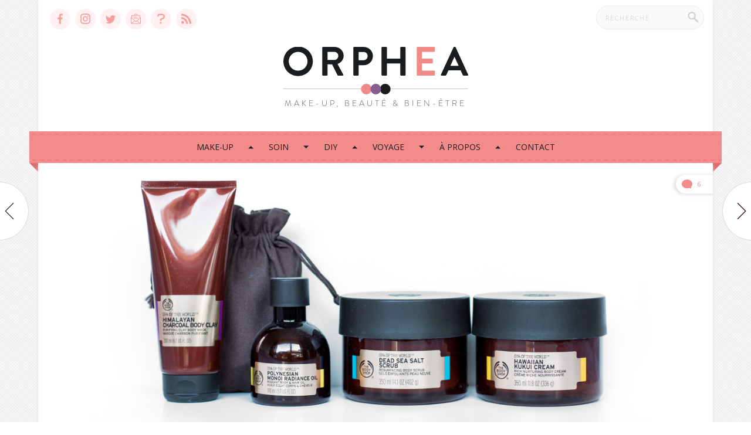

--- FILE ---
content_type: text/html; charset=UTF-8
request_url: https://orphea.be/spa-of-the-world-the-body-shop/
body_size: 27883
content:
<!doctype html>
<html class="before-load" lang="fr-BE">
    <head>
        <meta charset="UTF-8" />
        <meta name="viewport" content="width=device-width, initial-scale=1" />
        <!-- Facebook Opengraph -->
                    <meta property="og:title" content="Spa of the World &#8211; The Body Shop" />
            <meta property="og:description" content="Il y a ces marques qui arrivent toujours à sortir des nouveaux produits qui nous font complètement craquer. D&rsquo;ailleurs il y a quelques jours, je vous parlais de la collection Noël de Lush (ces odeurs, un pur bonheur), et bien The Body Shop, c&rsquo;est&hellip;" />
            <meta property="og:type" content="article" />
            <meta property="og:image" content="https://orphea.be/wp-content/uploads/2015/12/spa-of-the-world-the-body-shop-1.jpg" />
                <link rel="icon" type="image/png" href="https://orphea.be/wp-content/themes/orphea-sass/images/favicon.png" />
        <link rel="profile" href="https://gmpg.org/xfn/11" />

        <link rel="stylesheet" href="https://orphea.be/wp-content/themes/orphea-sass/style.css?v1.133">
        <link rel="preload" href="https://orphea.be/wp-content/themes/orphea-sass/flex.css?v1.1" as="style" onload="this.onload=null;this.rel='stylesheet'">

        
        <link rel="preload" href="https://cdnjs.cloudflare.com/ajax/libs/photoswipe/5.3.3/photoswipe.min.css" as="style" onload="this.onload=null;this.rel='stylesheet'">

        <style id="before-load">
            html.before-load{overflow:hidden;}
            html.before-load:before,html.before-load:after{content:'';position:absolute;transition:all 1s ease;}
            html.before-load:before{width:100%;height:100%;background:#fff2f2;top:0;left:0;z-index:9999;}
            html.before-load:after{width:70px;height:70px;top:50%;left:50%;z-index:99999;-webkit-transform:translate(-50%,-50%);transform:translate(-50%,-50%);border-width:2px;border-style:solid;border-color:transparent #f48b8b transparent #f48b8b;border-radius:50%;-webkit-animation-name:loader;animation-name:loader;-webkit-animation-delay:0s;animation-delay:0s;-webkit-animation-duration:1.5s;animation-duration:1.5s;-webkit-animation-iteration-count:infinite;animation-iteration-count:infinite;}
            html.loaded:before,html.loaded:after{opacity:0}
        </style>

        <meta name='robots' content='index, follow, max-image-preview:large, max-snippet:-1, max-video-preview:-1' />

	<!-- This site is optimized with the Yoast SEO plugin v26.8 - https://yoast.com/product/yoast-seo-wordpress/ -->
	<title>Spa of the World - The Body Shop - Orphea</title>
	<link rel="canonical" href="https://orphea.be/spa-of-the-world-the-body-shop/" />
	<meta property="og:locale" content="fr_FR" />
	<meta property="og:type" content="article" />
	<meta property="og:title" content="Spa of the World - The Body Shop - Orphea" />
	<meta property="og:description" content="Il y a ces marques qui arrivent toujours à sortir des nouveaux produits qui nous font complètement craquer. D&rsquo;ailleurs il y a quelques jours, je vous parlais de la collection Noël de Lush (ces odeurs, un pur bonheur), et bien The Body Shop, c&rsquo;est&hellip;" />
	<meta property="og:url" content="https://orphea.be/spa-of-the-world-the-body-shop/" />
	<meta property="og:site_name" content="Orphea" />
	<meta property="article:published_time" content="2015-12-29T15:38:55+00:00" />
	<meta property="article:modified_time" content="2025-02-28T09:29:07+00:00" />
	<meta property="og:image" content="https://orphea.be/wp-content/uploads/2015/12/spa-of-the-world-the-body-shop-1.jpg" />
	<meta property="og:image:width" content="1500" />
	<meta property="og:image:height" content="1000" />
	<meta property="og:image:type" content="image/jpeg" />
	<meta name="author" content="orphea" />
	<meta name="twitter:card" content="summary_large_image" />
	<meta name="twitter:label1" content="Écrit par" />
	<meta name="twitter:data1" content="orphea" />
	<meta name="twitter:label2" content="Durée de lecture est." />
	<meta name="twitter:data2" content="2 minutes" />
	<script type="application/ld+json" class="yoast-schema-graph">{"@context":"https://schema.org","@graph":[{"@type":"Article","@id":"https://orphea.be/spa-of-the-world-the-body-shop/#article","isPartOf":{"@id":"https://orphea.be/spa-of-the-world-the-body-shop/"},"author":{"name":"orphea","@id":"https://orphea.be/#/schema/person/d7f3611e179766a041fe30624289b264"},"headline":"Spa of the World &#8211; The Body Shop","datePublished":"2015-12-29T15:38:55+00:00","dateModified":"2025-02-28T09:29:07+00:00","mainEntityOfPage":{"@id":"https://orphea.be/spa-of-the-world-the-body-shop/"},"wordCount":483,"image":{"@id":"https://orphea.be/spa-of-the-world-the-body-shop/#primaryimage"},"thumbnailUrl":"https://orphea.be/wp-content/uploads/2015/12/spa-of-the-world-the-body-shop-1.jpg","keywords":["crème corps","gommage","masque purifiant","soin corps","the body shop"],"articleSection":["Corps","The Body Shop"],"inLanguage":"fr-BE"},{"@type":"WebPage","@id":"https://orphea.be/spa-of-the-world-the-body-shop/","url":"https://orphea.be/spa-of-the-world-the-body-shop/","name":"Spa of the World - The Body Shop - Orphea","isPartOf":{"@id":"https://orphea.be/#website"},"primaryImageOfPage":{"@id":"https://orphea.be/spa-of-the-world-the-body-shop/#primaryimage"},"image":{"@id":"https://orphea.be/spa-of-the-world-the-body-shop/#primaryimage"},"thumbnailUrl":"https://orphea.be/wp-content/uploads/2015/12/spa-of-the-world-the-body-shop-1.jpg","datePublished":"2015-12-29T15:38:55+00:00","dateModified":"2025-02-28T09:29:07+00:00","author":{"@id":"https://orphea.be/#/schema/person/d7f3611e179766a041fe30624289b264"},"breadcrumb":{"@id":"https://orphea.be/spa-of-the-world-the-body-shop/#breadcrumb"},"inLanguage":"fr-BE","potentialAction":[{"@type":"ReadAction","target":["https://orphea.be/spa-of-the-world-the-body-shop/"]}]},{"@type":"ImageObject","inLanguage":"fr-BE","@id":"https://orphea.be/spa-of-the-world-the-body-shop/#primaryimage","url":"https://orphea.be/wp-content/uploads/2015/12/spa-of-the-world-the-body-shop-1.jpg","contentUrl":"https://orphea.be/wp-content/uploads/2015/12/spa-of-the-world-the-body-shop-1.jpg","width":1500,"height":1000,"caption":"Spa of the World - The Body Shop"},{"@type":"BreadcrumbList","@id":"https://orphea.be/spa-of-the-world-the-body-shop/#breadcrumb","itemListElement":[{"@type":"ListItem","position":1,"name":"Home","item":"https://orphea.be/"},{"@type":"ListItem","position":2,"name":"Spa of the World &#8211; The Body Shop"}]},{"@type":"WebSite","@id":"https://orphea.be/#website","url":"https://orphea.be/","name":"Orphea","description":"Blog Beauté Belge - Make-up, Beauté &amp; Bien être.","potentialAction":[{"@type":"SearchAction","target":{"@type":"EntryPoint","urlTemplate":"https://orphea.be/?s={search_term_string}"},"query-input":{"@type":"PropertyValueSpecification","valueRequired":true,"valueName":"search_term_string"}}],"inLanguage":"fr-BE"},{"@type":"Person","@id":"https://orphea.be/#/schema/person/d7f3611e179766a041fe30624289b264","name":"orphea","image":{"@type":"ImageObject","inLanguage":"fr-BE","@id":"https://orphea.be/#/schema/person/image/","url":"https://secure.gravatar.com/avatar/5ebe0e870d963fb956a0c91fd189429ab5b1de8a59e00dfaebcbec0c6ce805ab?s=96&d=mm&r=g","contentUrl":"https://secure.gravatar.com/avatar/5ebe0e870d963fb956a0c91fd189429ab5b1de8a59e00dfaebcbec0c6ce805ab?s=96&d=mm&r=g","caption":"orphea"},"description":"Coucou moi c'est Céline ! J'ai 32 ans et je suis Développeuse Front-end (en d'autres mots, je suis derrière mon ordinateur toute la journée à créer des sites internet). Je suis l'auteur de ce blog beauté depuis novembre 2010 (olala, le temps passe vite !). Je suis un chouïa nailista et clairement beauty addict. Je partage ici mes coups de coeur et les bons plans à ne pas manquer ! Si vous souhaitez être tenue au courant des sorties en matière de beauté, vous êtes tombées au bon endroit !","sameAs":["https://orphea.be"],"url":"https://orphea.be/author/orphea/"}]}</script>
	<!-- / Yoast SEO plugin. -->


<style id='wp-img-auto-sizes-contain-inline-css'>
img:is([sizes=auto i],[sizes^="auto," i]){contain-intrinsic-size:3000px 1500px}
/*# sourceURL=wp-img-auto-sizes-contain-inline-css */
</style>
<link rel='shortlink' href='https://orphea.be/?p=13674' />
    <style id='global-styles-inline-css'>
:root{--wp--preset--aspect-ratio--square: 1;--wp--preset--aspect-ratio--4-3: 4/3;--wp--preset--aspect-ratio--3-4: 3/4;--wp--preset--aspect-ratio--3-2: 3/2;--wp--preset--aspect-ratio--2-3: 2/3;--wp--preset--aspect-ratio--16-9: 16/9;--wp--preset--aspect-ratio--9-16: 9/16;--wp--preset--color--black: #000000;--wp--preset--color--cyan-bluish-gray: #abb8c3;--wp--preset--color--white: #ffffff;--wp--preset--color--pale-pink: #f78da7;--wp--preset--color--vivid-red: #cf2e2e;--wp--preset--color--luminous-vivid-orange: #ff6900;--wp--preset--color--luminous-vivid-amber: #fcb900;--wp--preset--color--light-green-cyan: #7bdcb5;--wp--preset--color--vivid-green-cyan: #00d084;--wp--preset--color--pale-cyan-blue: #8ed1fc;--wp--preset--color--vivid-cyan-blue: #0693e3;--wp--preset--color--vivid-purple: #9b51e0;--wp--preset--color--pink-light: #ffcfcf;--wp--preset--color--pink: #f48b8b;--wp--preset--color--purple: #806092;--wp--preset--color--purple-dark: #594c6b;--wp--preset--gradient--vivid-cyan-blue-to-vivid-purple: linear-gradient(135deg,rgb(6,147,227) 0%,rgb(155,81,224) 100%);--wp--preset--gradient--light-green-cyan-to-vivid-green-cyan: linear-gradient(135deg,rgb(122,220,180) 0%,rgb(0,208,130) 100%);--wp--preset--gradient--luminous-vivid-amber-to-luminous-vivid-orange: linear-gradient(135deg,rgb(252,185,0) 0%,rgb(255,105,0) 100%);--wp--preset--gradient--luminous-vivid-orange-to-vivid-red: linear-gradient(135deg,rgb(255,105,0) 0%,rgb(207,46,46) 100%);--wp--preset--gradient--very-light-gray-to-cyan-bluish-gray: linear-gradient(135deg,rgb(238,238,238) 0%,rgb(169,184,195) 100%);--wp--preset--gradient--cool-to-warm-spectrum: linear-gradient(135deg,rgb(74,234,220) 0%,rgb(151,120,209) 20%,rgb(207,42,186) 40%,rgb(238,44,130) 60%,rgb(251,105,98) 80%,rgb(254,248,76) 100%);--wp--preset--gradient--blush-light-purple: linear-gradient(135deg,rgb(255,206,236) 0%,rgb(152,150,240) 100%);--wp--preset--gradient--blush-bordeaux: linear-gradient(135deg,rgb(254,205,165) 0%,rgb(254,45,45) 50%,rgb(107,0,62) 100%);--wp--preset--gradient--luminous-dusk: linear-gradient(135deg,rgb(255,203,112) 0%,rgb(199,81,192) 50%,rgb(65,88,208) 100%);--wp--preset--gradient--pale-ocean: linear-gradient(135deg,rgb(255,245,203) 0%,rgb(182,227,212) 50%,rgb(51,167,181) 100%);--wp--preset--gradient--electric-grass: linear-gradient(135deg,rgb(202,248,128) 0%,rgb(113,206,126) 100%);--wp--preset--gradient--midnight: linear-gradient(135deg,rgb(2,3,129) 0%,rgb(40,116,252) 100%);--wp--preset--font-size--small: 1rem;--wp--preset--font-size--medium: 1.125rem;--wp--preset--font-size--large: 1.75rem;--wp--preset--font-size--x-large: clamp(1.75rem, 3vw, 2.25rem);--wp--preset--font-family--system-font: Arial,"Helvetica Neue",sans-serif;--wp--preset--spacing--20: 0.44rem;--wp--preset--spacing--30: 0.67rem;--wp--preset--spacing--40: 1rem;--wp--preset--spacing--50: 1.5rem;--wp--preset--spacing--60: 2.25rem;--wp--preset--spacing--70: 3.38rem;--wp--preset--spacing--80: 5.06rem;--wp--preset--shadow--natural: 6px 6px 9px rgba(0, 0, 0, 0.2);--wp--preset--shadow--deep: 12px 12px 50px rgba(0, 0, 0, 0.4);--wp--preset--shadow--sharp: 6px 6px 0px rgba(0, 0, 0, 0.2);--wp--preset--shadow--outlined: 6px 6px 0px -3px rgb(255, 255, 255), 6px 6px rgb(0, 0, 0);--wp--preset--shadow--crisp: 6px 6px 0px rgb(0, 0, 0);--wp--custom--spacing--small: max(1.25rem, 5vw);--wp--custom--spacing--medium: clamp(2rem, 8vw, calc(4 * var(--wp--style--block-gap)));--wp--custom--spacing--large: clamp(4rem, 10vw, 8rem);--wp--custom--spacing--outer: var(--wp--custom--spacing--small, 1.25rem);--wp--custom--typography--font-size--huge: clamp(2.25rem, 4vw, 2.75rem);--wp--custom--typography--font-size--gigantic: clamp(2.75rem, 6vw, 3.25rem);--wp--custom--typography--font-size--colossal: clamp(3.25rem, 8vw, 6.25rem);--wp--custom--typography--line-height--tiny: 1.15;--wp--custom--typography--line-height--small: 1.2;--wp--custom--typography--line-height--medium: 1.4;--wp--custom--typography--line-height--normal: 1.6;}:root { --wp--style--global--content-size: 1080px;--wp--style--global--wide-size: 1080px; }:where(body) { margin: 0; }.wp-site-blocks > .alignleft { float: left; margin-right: 2em; }.wp-site-blocks > .alignright { float: right; margin-left: 2em; }.wp-site-blocks > .aligncenter { justify-content: center; margin-left: auto; margin-right: auto; }:where(.wp-site-blocks) > * { margin-block-start: ; margin-block-end: 0; }:where(.wp-site-blocks) > :first-child { margin-block-start: 0; }:where(.wp-site-blocks) > :last-child { margin-block-end: 0; }:root { --wp--style--block-gap: ; }.is-layout-flow > .alignleft{float: left;margin-inline-start: 0;margin-inline-end: 2em;}.is-layout-flow > .alignright{float: right;margin-inline-start: 2em;margin-inline-end: 0;}.is-layout-flow > .aligncenter{margin-left: auto !important;margin-right: auto !important;}.is-layout-constrained > .alignleft{float: left;margin-inline-start: 0;margin-inline-end: 2em;}.is-layout-constrained > .alignright{float: right;margin-inline-start: 2em;margin-inline-end: 0;}.is-layout-constrained > .aligncenter{margin-left: auto !important;margin-right: auto !important;}.is-layout-constrained > :where(:not(.alignleft):not(.alignright):not(.alignfull)){max-width: var(--wp--style--global--content-size);margin-left: auto !important;margin-right: auto !important;}.is-layout-constrained > .alignwide{max-width: var(--wp--style--global--wide-size);}body .is-layout-flex{display: flex;}.is-layout-flex{flex-wrap: wrap;align-items: center;}.is-layout-flex > :is(*, div){margin: 0;}body .is-layout-grid{display: grid;}.is-layout-grid > :is(*, div){margin: 0;}body{background-color: var(--wp--preset--color--background);color: var(--wp--preset--color--foreground);font-family: var(--wp--preset--font-family--system-font);font-size: var(--wp--preset--font-size--medium);line-height: var(--wp--custom--typography--line-height--normal);padding-top: 0px;padding-right: 0px;padding-bottom: 0px;padding-left: 0px;}a:where(:not(.wp-element-button)){color: var(--wp--preset--color--foreground);text-decoration: underline;}h1{font-family: var(--wp--preset--font-family--source-serif-pro);font-size: var(--wp--custom--typography--font-size--colossal);font-weight: 300;line-height: var(--wp--custom--typography--line-height--tiny);}h2{font-family: var(--wp--preset--font-family--source-serif-pro);font-size: var(--wp--custom--typography--font-size--gigantic);font-weight: 300;line-height: var(--wp--custom--typography--line-height--small);}h3{font-family: var(--wp--preset--font-family--source-serif-pro);font-size: var(--wp--custom--typography--font-size--huge);font-weight: 300;line-height: var(--wp--custom--typography--line-height--tiny);}h4{font-family: var(--wp--preset--font-family--source-serif-pro);font-size: var(--wp--preset--font-size--x-large);font-weight: 300;line-height: var(--wp--custom--typography--line-height--tiny);}h5{font-family: var(--wp--preset--font-family--system-font);font-size: var(--wp--preset--font-size--medium);font-weight: 700;line-height: var(--wp--custom--typography--line-height--normal);text-transform: uppercase;}h6{font-family: var(--wp--preset--font-family--system-font);font-size: var(--wp--preset--font-size--medium);font-weight: 400;line-height: var(--wp--custom--typography--line-height--normal);text-transform: uppercase;}:root :where(.wp-element-button, .wp-block-button__link){background-color: #32373c;border-width: 0;color: #fff;font-family: inherit;font-size: inherit;font-style: inherit;font-weight: inherit;letter-spacing: inherit;line-height: inherit;padding-top: calc(0.667em + 2px);padding-right: calc(1.333em + 2px);padding-bottom: calc(0.667em + 2px);padding-left: calc(1.333em + 2px);text-decoration: none;text-transform: inherit;}.has-black-color{color: var(--wp--preset--color--black) !important;}.has-cyan-bluish-gray-color{color: var(--wp--preset--color--cyan-bluish-gray) !important;}.has-white-color{color: var(--wp--preset--color--white) !important;}.has-pale-pink-color{color: var(--wp--preset--color--pale-pink) !important;}.has-vivid-red-color{color: var(--wp--preset--color--vivid-red) !important;}.has-luminous-vivid-orange-color{color: var(--wp--preset--color--luminous-vivid-orange) !important;}.has-luminous-vivid-amber-color{color: var(--wp--preset--color--luminous-vivid-amber) !important;}.has-light-green-cyan-color{color: var(--wp--preset--color--light-green-cyan) !important;}.has-vivid-green-cyan-color{color: var(--wp--preset--color--vivid-green-cyan) !important;}.has-pale-cyan-blue-color{color: var(--wp--preset--color--pale-cyan-blue) !important;}.has-vivid-cyan-blue-color{color: var(--wp--preset--color--vivid-cyan-blue) !important;}.has-vivid-purple-color{color: var(--wp--preset--color--vivid-purple) !important;}.has-pink-light-color{color: var(--wp--preset--color--pink-light) !important;}.has-pink-color{color: var(--wp--preset--color--pink) !important;}.has-purple-color{color: var(--wp--preset--color--purple) !important;}.has-purple-dark-color{color: var(--wp--preset--color--purple-dark) !important;}.has-black-background-color{background-color: var(--wp--preset--color--black) !important;}.has-cyan-bluish-gray-background-color{background-color: var(--wp--preset--color--cyan-bluish-gray) !important;}.has-white-background-color{background-color: var(--wp--preset--color--white) !important;}.has-pale-pink-background-color{background-color: var(--wp--preset--color--pale-pink) !important;}.has-vivid-red-background-color{background-color: var(--wp--preset--color--vivid-red) !important;}.has-luminous-vivid-orange-background-color{background-color: var(--wp--preset--color--luminous-vivid-orange) !important;}.has-luminous-vivid-amber-background-color{background-color: var(--wp--preset--color--luminous-vivid-amber) !important;}.has-light-green-cyan-background-color{background-color: var(--wp--preset--color--light-green-cyan) !important;}.has-vivid-green-cyan-background-color{background-color: var(--wp--preset--color--vivid-green-cyan) !important;}.has-pale-cyan-blue-background-color{background-color: var(--wp--preset--color--pale-cyan-blue) !important;}.has-vivid-cyan-blue-background-color{background-color: var(--wp--preset--color--vivid-cyan-blue) !important;}.has-vivid-purple-background-color{background-color: var(--wp--preset--color--vivid-purple) !important;}.has-pink-light-background-color{background-color: var(--wp--preset--color--pink-light) !important;}.has-pink-background-color{background-color: var(--wp--preset--color--pink) !important;}.has-purple-background-color{background-color: var(--wp--preset--color--purple) !important;}.has-purple-dark-background-color{background-color: var(--wp--preset--color--purple-dark) !important;}.has-black-border-color{border-color: var(--wp--preset--color--black) !important;}.has-cyan-bluish-gray-border-color{border-color: var(--wp--preset--color--cyan-bluish-gray) !important;}.has-white-border-color{border-color: var(--wp--preset--color--white) !important;}.has-pale-pink-border-color{border-color: var(--wp--preset--color--pale-pink) !important;}.has-vivid-red-border-color{border-color: var(--wp--preset--color--vivid-red) !important;}.has-luminous-vivid-orange-border-color{border-color: var(--wp--preset--color--luminous-vivid-orange) !important;}.has-luminous-vivid-amber-border-color{border-color: var(--wp--preset--color--luminous-vivid-amber) !important;}.has-light-green-cyan-border-color{border-color: var(--wp--preset--color--light-green-cyan) !important;}.has-vivid-green-cyan-border-color{border-color: var(--wp--preset--color--vivid-green-cyan) !important;}.has-pale-cyan-blue-border-color{border-color: var(--wp--preset--color--pale-cyan-blue) !important;}.has-vivid-cyan-blue-border-color{border-color: var(--wp--preset--color--vivid-cyan-blue) !important;}.has-vivid-purple-border-color{border-color: var(--wp--preset--color--vivid-purple) !important;}.has-pink-light-border-color{border-color: var(--wp--preset--color--pink-light) !important;}.has-pink-border-color{border-color: var(--wp--preset--color--pink) !important;}.has-purple-border-color{border-color: var(--wp--preset--color--purple) !important;}.has-purple-dark-border-color{border-color: var(--wp--preset--color--purple-dark) !important;}.has-vivid-cyan-blue-to-vivid-purple-gradient-background{background: var(--wp--preset--gradient--vivid-cyan-blue-to-vivid-purple) !important;}.has-light-green-cyan-to-vivid-green-cyan-gradient-background{background: var(--wp--preset--gradient--light-green-cyan-to-vivid-green-cyan) !important;}.has-luminous-vivid-amber-to-luminous-vivid-orange-gradient-background{background: var(--wp--preset--gradient--luminous-vivid-amber-to-luminous-vivid-orange) !important;}.has-luminous-vivid-orange-to-vivid-red-gradient-background{background: var(--wp--preset--gradient--luminous-vivid-orange-to-vivid-red) !important;}.has-very-light-gray-to-cyan-bluish-gray-gradient-background{background: var(--wp--preset--gradient--very-light-gray-to-cyan-bluish-gray) !important;}.has-cool-to-warm-spectrum-gradient-background{background: var(--wp--preset--gradient--cool-to-warm-spectrum) !important;}.has-blush-light-purple-gradient-background{background: var(--wp--preset--gradient--blush-light-purple) !important;}.has-blush-bordeaux-gradient-background{background: var(--wp--preset--gradient--blush-bordeaux) !important;}.has-luminous-dusk-gradient-background{background: var(--wp--preset--gradient--luminous-dusk) !important;}.has-pale-ocean-gradient-background{background: var(--wp--preset--gradient--pale-ocean) !important;}.has-electric-grass-gradient-background{background: var(--wp--preset--gradient--electric-grass) !important;}.has-midnight-gradient-background{background: var(--wp--preset--gradient--midnight) !important;}.has-small-font-size{font-size: var(--wp--preset--font-size--small) !important;}.has-medium-font-size{font-size: var(--wp--preset--font-size--medium) !important;}.has-large-font-size{font-size: var(--wp--preset--font-size--large) !important;}.has-x-large-font-size{font-size: var(--wp--preset--font-size--x-large) !important;}.has-system-font-font-family{font-family: var(--wp--preset--font-family--system-font) !important;}
/*# sourceURL=global-styles-inline-css */
</style>
</head>

    <body class="wp-singular post-template-default single single-post postid-13674 single-format-standard wp-embed-responsive wp-theme-orphea-sass open-sans">
                                    <div id="fb-root"></div>
                <script>
                    window.fbAsyncInit = function() {
                        FB.init({
                            appId      : '810954512312860',
                            xfbml      : true,
                            version    : 'v2.4'
                        });
                    };
                    (function(d, s, id){
                        var js, fjs = d.getElementsByTagName(s)[0];
                        if (d.getElementById(id)) {return;}
                        js = d.createElement(s); js.id = id;
                        js.src = "//connect.facebook.net/en_US/sdk.js";
                        fjs.parentNode.insertBefore(js, fjs);
                    }(document, 'script', 'facebook-jssdk'));
                </script>
                        <script async src="https://www.googletagmanager.com/gtag/js?id=G-434E47TBL0"></script>
            <script>
                window.dataLayer = window.dataLayer || [];
                function gtag(){dataLayer.push(arguments);}
                gtag('js', new Date());

                gtag('config', 'G-434E47TBL0');
            </script>
        
        
        <div class="site">
            <header class="site-header  featured-image">
                <div class="container box-shadow bg-white">
                    <div class="header">

    <div class="logo-container flex flex-wrap h-center v-center">
        <div class="flex space-xs v-center">
            <a href="https://orphea.be/" aria-label="Menu" data-open-menu class="menu-mobile"><svg class="svg-icon" width="18" height="18" aria-hidden="true" role="img" focusable="false" version="1.1" xmlns="http://www.w3.org/2000/svg" xmlns:xlink="http://www.w3.org/1999/xlink" x="0px" y="0px" width="15px" height="13.5px"  viewBox="3.5 3.25 15 13.5" enable-background="new 3.5 3.25 15 13.5" xml:space="preserve"><metadata><sfw  xmlns="http://ns.adobe.com/SaveForWeb/1.0/"><slices></slices><sliceSourceBounds  width="22" height="20" x="0.531" y="2.5" bottomLeftOrigin="true"></sliceSourceBounds></sfw></metadata><rect x="3.5" y="3.25" fill="#F48B8B" width="15" height="2.25"/><rect x="3.5" y="8.875" fill="#F48B8B" width="15" height="2.25"/><rect x="3.5" y="14.5" fill="#F48B8B" width="15" height="2.25"/></svg></a>
            <form method="get" id="searchform" action="https://orphea.be">
    <label>
        <input class="text" type="search" value="" name="s" id="s" placeholder="Recherche" />
    </label>
    <button type="submit" aria-label="Recherche"><svg class="svg-icon" width="18" height="18" aria-hidden="true" role="img" focusable="false" version="1.1" id="Calque_1" xmlns="http://www.w3.org/2000/svg" xmlns:xlink="http://www.w3.org/1999/xlink" x="0px" y="0px"  width="23.01px" height="24px" viewBox="55.119 56 23.01 24" enable-background="new 55.119 56 23.01 24" xml:space="preserve"><g id="surface1"><path fill="#D3D3D3" d="M71.511,70.241c2.881-4.068,1.918-9.701-2.15-12.581c-4.068-2.88-9.702-1.917-12.582,2.151 c-2.88,4.068-1.917,9.7,2.151,12.581c2.904,2.056,6.743,2.214,9.805,0.405l6.654,6.614c0.719,0.757,1.914,0.787,2.671,0.068 c0.756-0.718,0.786-1.913,0.068-2.67c-0.022-0.023-0.045-0.046-0.068-0.068L71.511,70.241z M64.139,70.858 c-3.215,0.001-5.821-2.604-5.823-5.818c-0.001-3.215,2.604-5.821,5.819-5.823c3.21-0.001,5.816,2.599,5.822,5.81 c0.006,3.215-2.598,5.826-5.813,5.832C64.142,70.858,64.142,70.858,64.139,70.858z"/></g></svg></button>
</form>
        </div>
        <a href="https://orphea.be/" class="logo-content" title="Orphea | Blog Beauté Belge &#8211; Make-up, Beauté &amp; Bien être.">
            <svg version="1.1" id="orphea" class="logo" xmlns="http://www.w3.org/2000/svg" xmlns:xlink="http://www.w3.org/1999/xlink" x="0px" y="0px" width="315px" height="80.889px"
     viewBox="0 0 315 80.889" enable-background="new 0 0 315 80.889" xml:space="preserve">
    <metadata>
        <sfw>
            <slices></slices>
            <sliceSourceBounds  width="315.462" height="109.038" x="144.769" y="-482.293" bottomLeftOrigin="true"></sliceSourceBounds>
        </sfw>
    </metadata>
    <g>
        <path fill="#1A1D1F" d="M25.063-0.643c13.964,0,25.134,11.239,25.134,25.202c0,13.965-11.17,25.064-25.134,25.064
		C11.1,49.624,0,38.524,0,24.559C0,10.597,11.1-0.643,25.063-0.643z M25.063,40.547c8.798,0,16.059-7.189,16.059-15.987
		c0-8.795-7.26-16.125-16.059-16.125c-8.796,0-15.985,7.33-15.985,16.125C9.077,33.357,16.267,40.547,25.063,40.547z"/>
        <path fill="#1A1D1F" d="M66.181,1.382c0-0.697,0.561-1.326,1.327-1.326h19.97c8.378,0,15.218,6.703,15.218,15.011
		c0,6.422-4.257,11.659-10.333,14.103l9.565,17.731c0.489,0.908,0,2.023-1.188,2.023h-7.329c-0.628,0-0.979-0.348-1.117-0.627
		l-9.287-18.501h-7.75V47.6c0,0.697-0.628,1.324-1.327,1.324h-6.423c-0.767,0-1.327-0.627-1.327-1.324L66.181,1.382L66.181,1.382z
		 M86.708,22.327c3.701,0,6.912-3.212,6.912-7.122c0-3.701-3.211-6.771-6.912-6.771H75.329v13.893H86.708z"/>
        <path fill="#1A1D1F" d="M119.24,1.382c0-0.697,0.561-1.326,1.328-1.326h16.407c8.585,0,15.637,6.98,15.637,15.43
		c0,8.656-7.052,15.708-15.566,15.708h-8.729V47.6c0,0.697-0.629,1.324-1.325,1.324h-6.424c-0.768,0-1.327-0.627-1.327-1.324
		L119.24,1.382L119.24,1.382z M136.695,22.675c3.909,0,6.91-3.14,6.91-7.259c0-3.841-3.001-6.773-6.91-6.773h-8.378v14.032H136.695z
		"/>
        <path fill="#1A1D1F" d="M167.343,1.382c0-0.697,0.628-1.326,1.327-1.326h6.493c0.768,0,1.325,0.628,1.325,1.326v18.501h22.76V1.382
		c0-0.697,0.56-1.326,1.328-1.326h6.422c0.697,0,1.328,0.628,1.328,1.326V47.6c0,0.697-0.631,1.324-1.328,1.324h-6.422
		c-0.77,0-1.328-0.627-1.328-1.324V28.329h-22.76V47.6c0,0.697-0.559,1.324-1.325,1.324h-6.493c-0.699,0-1.327-0.627-1.327-1.324
		V1.382z"/>
        <path fill="#F18A87" d="M227.172,1.382c0-0.697,0.561-1.326,1.327-1.326h28.415c0.769,0,1.325,0.628,1.325,1.326v5.725
		c0,0.699-0.558,1.329-1.325,1.329h-20.665v11.448h17.244c0.697,0,1.326,0.629,1.326,1.326v5.796c0,0.768-0.629,1.324-1.326,1.324
		h-17.244v12.219h20.665c0.769,0,1.325,0.63,1.325,1.326V47.6c0,0.697-0.558,1.324-1.325,1.324h-28.415
		c-0.768,0-1.327-0.627-1.327-1.324V1.382z"/>
        <path fill="#1A1D1F" d="M268.571,47.11l21.715-46.985c0.209-0.418,0.559-0.768,1.188-0.768h0.696c0.699,0,0.979,0.35,1.188,0.768
		l21.505,46.985c0.416,0.907-0.141,1.813-1.188,1.813h-6.073c-1.046,0-1.536-0.419-2.026-1.395l-3.421-7.54h-20.876l-3.42,7.54
		c-0.277,0.698-0.906,1.395-2.023,1.395h-6.075C268.712,48.925,268.155,48.017,268.571,47.11z M298.733,32.239L291.75,16.88h-0.206
		l-6.845,15.359H298.733z"/>
    </g>
    <g>
        <g>
            <path fill="#1D1D1B" d="M-0.095,71.884c40.443,0,80.887,0,121.328,0c57.827,0,115.653,0,173.479,0c6.73,0,13.462,0,20.192,0
			c0.175,0,0.517-0.266,0.189-0.266c-40.442,0-80.885,0-121.328,0c-57.826,0-115.652,0-173.479,0c-6.731,0-13.462,0-20.193,0
			C-0.08,71.618-0.421,71.884-0.095,71.884L-0.095,71.884z"/>
        </g>
    </g>
    <circle fill="#F18A87" cx="141.39" cy="71.854" r="9.034"/>
    <circle fill="#1A1D1F" cx="173.611" cy="71.854" r="9.034"/>
    <circle fill="#855D90" cx="157.5" cy="71.854" r="9.034"/>
</svg>
            <svg version="1.1" id="orphea" class="logo-mobile" xmlns="http://www.w3.org/2000/svg" xmlns:xlink="http://www.w3.org/1999/xlink" x="0px" y="0px" width="230px" height="25.998px"
     viewBox="0 0 230 25.998" enable-background="new 0 0 230 25.998" xml:space="preserve">
    <metadata>
        <sfw>
            <slices></slices>
            <sliceSourceBounds  height="40.707" width="360" y="-7.854" x="-140.742" bottomLeftOrigin="true"></sliceSourceBounds>
        </sfw>
    </metadata>
    <g>
        <path fill="#1A1D1F" d="M79.992,0.354c7.226,0,13.004,5.815,13.004,13.038c0,7.226-5.778,12.969-13.004,12.969
		c-7.224,0-12.967-5.744-12.967-12.969C67.026,6.168,72.768,0.354,79.992,0.354z M79.992,21.664c4.553,0,8.308-3.72,8.308-8.273
		c0-4.55-3.755-8.341-8.308-8.341c-4.551,0-8.271,3.792-8.271,8.341C71.721,17.944,75.442,21.664,79.992,21.664z"/>
        <path fill="#1A1D1F" d="M101.267,1.401c0-0.36,0.289-0.687,0.687-0.687h10.332c4.335,0,7.874,3.47,7.874,7.766
		c0,3.323-2.203,6.032-5.346,7.297l4.949,9.172c0.252,0.471,0,1.048-0.614,1.048h-3.793c-0.324,0-0.505-0.18-0.578-0.325
		l-4.805-9.571h-4.009v9.212c0,0.361-0.326,0.686-0.688,0.686h-3.321c-0.398,0-0.688-0.324-0.688-0.686L101.267,1.401L101.267,1.401
		z M111.886,12.237c1.914,0,3.576-1.663,3.576-3.685c0-1.916-1.662-3.503-3.576-3.503h-5.887v7.188H111.886z"/>
        <path fill="#1A1D1F" d="M128.718,1.401c0-0.36,0.29-0.687,0.688-0.687h8.488c4.442,0,8.09,3.613,8.09,7.982
		c0,4.48-3.647,8.128-8.054,8.128h-4.515v8.489c0,0.361-0.327,0.686-0.687,0.686h-3.322c-0.396,0-0.688-0.324-0.688-0.687
		L128.718,1.401L128.718,1.401z M137.748,12.417c2.022,0,3.576-1.625,3.576-3.756c0-1.987-1.553-3.503-3.576-3.503h-4.334v7.259
		H137.748z"/>
        <path fill="#1A1D1F" d="M153.605,1.401c0-0.36,0.326-0.687,0.688-0.687h3.359c0.397,0,0.687,0.326,0.687,0.687v9.572h11.776V1.401
		c0-0.36,0.29-0.687,0.686-0.687h3.322c0.361,0,0.687,0.326,0.687,0.687v23.913c0,0.361-0.327,0.686-0.687,0.686H170.8
		c-0.398,0-0.686-0.324-0.686-0.686v-9.971h-11.776v9.971c0,0.359-0.29,0.685-0.687,0.685h-3.359c-0.362,0-0.688-0.325-0.688-0.685
		V1.401L153.605,1.401z"/>
        <path fill="#F18A87" d="M184.56,1.401c0-0.36,0.291-0.687,0.688-0.687h14.702c0.396,0,0.684,0.326,0.684,0.687v2.962
		c0,0.361-0.287,0.687-0.684,0.687h-10.692v5.923h8.922c0.36,0,0.687,0.325,0.687,0.686v2.999c0,0.398-0.326,0.685-0.687,0.685
		h-8.922v6.323h10.692c0.396,0,0.684,0.325,0.684,0.686v2.962c0,0.361-0.287,0.687-0.684,0.687h-14.702
		c-0.396,0-0.688-0.325-0.688-0.687V1.401L184.56,1.401z"/>
        <path fill="#1A1D1F" d="M205.979,25.06l11.234-24.31c0.106-0.216,0.289-0.397,0.613-0.397h0.361c0.362,0,0.506,0.181,0.614,0.397
		l11.126,24.31c0.216,0.47-0.072,0.938-0.613,0.938h-3.143c-0.543,0-0.795-0.217-1.049-0.722l-1.77-3.9h-10.803l-1.768,3.9
		c-0.146,0.362-0.471,0.722-1.049,0.722h-3.144C206.052,25.998,205.764,25.529,205.979,25.06z M221.584,17.365l-3.613-7.946h-0.107
		l-3.541,7.946H221.584z"/>
    </g>
    <path fill="#F18A87" d="M38.006,13.361c0-5.889,4.773-10.656,10.656-10.656s10.655,4.767,10.655,10.656
	c0,5.883-4.771,10.648-10.655,10.648C42.779,24.01,38.006,19.244,38.006,13.361z"/>
    <path fill="#1A1D1F" d="M0,13.361C0,7.472,4.775,2.706,10.657,2.706c5.883,0,10.654,4.767,10.654,10.656
	c0,5.884-4.771,10.648-10.654,10.648C4.775,24.009,0,19.244,0,13.361z"/>
    <path fill="#855D90" d="M19.003,13.361c0-5.889,4.773-10.656,10.655-10.656c5.883,0,10.656,4.767,10.656,10.656
	c-0.001,5.883-4.773,10.648-10.656,10.648C23.776,24.01,19.003,19.244,19.003,13.361z"/>
</svg>
                            <h2 class="site-baseline">Make-up, beauté & Bien-être</h2>
                    </a>
        <nav class="social-navigation flex">
    <a class="facebook" href="https://www.facebook.com/orpheablog" title="Facebook" target="_blank">
        <svg class="svg-icon" width="24" height="24" aria-hidden="true" role="img" focusable="false" version="1.1" id="Layer_1" xmlns="http://www.w3.org/2000/svg" xmlns:xlink="http://www.w3.org/1999/xlink" x="0px" y="0px"  width="24px" height="24px" viewBox="123 123.001 24 24" enable-background="new 123 123.001 24 24" xml:space="preserve"><path fill="#385898" d="M138.811,126.986H141v-3.816c-0.377-0.052-1.678-0.169-3.191-0.169c-3.159,0-5.323,1.987-5.323,5.639v3.361 H129v4.266h3.486v10.733h4.274v-10.732h3.346l0.531-4.266h-3.879v-2.939C136.76,127.83,137.092,126.986,138.811,126.986 L138.811,126.986z"/></svg>        <span>Facebook</span>
    </a>
    <a class="instagram" href="http://instagram.com/orphea_be" title="Instagram" target="_blank">
        <svg class="svg-icon" width="24" height="24" aria-hidden="true" role="img" focusable="false" version="1.1" id="Layer_1" xmlns="http://www.w3.org/2000/svg" xmlns:xlink="http://www.w3.org/1999/xlink" x="0px" y="0px"  width="24px" height="24px" viewBox="123 123.001 24 24" enable-background="new 123 123.001 24 24" xml:space="preserve"><g><linearGradient id="SVGID_1_" gradientUnits="userSpaceOnUse" x1="100.7065" y1="839.6416" x2="100.7065" y2="817.6631" gradientTransform="matrix(1.0803 0 0 1.0803 26.207 -760.1331)"><stop  offset="0" style="stop-color:#E09B3D"/><stop  offset="0.3" style="stop-color:#C74C4D"/><stop  offset="0.6" style="stop-color:#C21975"/><stop  offset="1" style="stop-color:#7024C4"/></linearGradient><path fill="url(#SVGID_1_)" d="M139.851,123.001h-9.7c-3.942,0-7.15,3.208-7.15,7.15v9.701c0,3.942,3.207,7.149,7.15,7.149h9.7 c3.942,0,7.149-3.207,7.149-7.149v-9.701C147,126.208,143.793,123.001,139.851,123.001z M144.586,139.852 c0,2.615-2.12,4.734-4.735,4.734h-9.7c-2.615,0-4.735-2.119-4.735-4.734v-9.701c0-2.615,2.12-4.735,4.735-4.735h9.7 c2.615,0,4.735,2.12,4.735,4.735V139.852L144.586,139.852z"/><linearGradient id="SVGID_2_" gradientUnits="userSpaceOnUse" x1="100.7065" y1="839.6416" x2="100.7065" y2="817.6616" gradientTransform="matrix(1.0803 0 0 1.0803 26.207 -760.1331)"><stop  offset="0" style="stop-color:#E09B3D"/><stop  offset="0.3" style="stop-color:#C74C4D"/><stop  offset="0.6" style="stop-color:#C21975"/><stop  offset="1" style="stop-color:#7024C4"/></linearGradient><path fill="url(#SVGID_2_)" d="M135,128.793c-3.423,0-6.208,2.785-6.208,6.207s2.785,6.208,6.208,6.208 c3.422,0,6.208-2.785,6.208-6.208S138.423,128.793,135,128.793z M135,138.794c-2.095,0-3.793-1.698-3.793-3.793 s1.698-3.793,3.793-3.793c2.094,0,3.792,1.698,3.792,3.793C138.793,137.096,137.095,138.794,135,138.794z"/><linearGradient id="SVGID_3_" gradientUnits="userSpaceOnUse" x1="106.4634" y1="839.6416" x2="106.4634" y2="817.6611" gradientTransform="matrix(1.0803 0 0 1.0803 26.207 -760.1331)"><stop  offset="0" style="stop-color:#E09B3D"/><stop  offset="0.3" style="stop-color:#C74C4D"/><stop  offset="0.6" style="stop-color:#C21975"/><stop  offset="1" style="stop-color:#7024C4"/></linearGradient><circle fill="url(#SVGID_3_)" cx="141.22" cy="128.84" r="1.488"/></g></svg>        <span>Instagram</span>
    </a>
    <a class="twitter" href="http://www.twitter.com/OrpheaBlog" title="Twitter" target="_blank">
        <svg class="svg-icon" width="24" height="24" aria-hidden="true" role="img" focusable="false" version="1.1" id="Layer_1" xmlns="http://www.w3.org/2000/svg" xmlns:xlink="http://www.w3.org/1999/xlink" x="0px" y="0px"  width="24px" height="24px" viewBox="123 123.001 24 24" enable-background="new 123 123.001 24 24" xml:space="preserve"><path fill="#03A9F4" d="M147,127.56c-0.893,0.392-1.842,0.651-2.834,0.776c1.018-0.608,1.797-1.566,2.165-2.718 c-0.954,0.565-2.003,0.966-3.122,1.19c-0.902-0.961-2.189-1.557-3.594-1.557c-2.724,0-4.916,2.21-4.916,4.922 c0,0.389,0.033,0.764,0.113,1.121c-4.091-0.199-7.71-2.16-10.143-5.146c-0.422,0.738-0.672,1.581-0.672,2.487 c0,1.705,0.877,3.214,2.184,4.088c-0.789-0.013-1.565-0.243-2.222-0.605c0,0.015,0,0.035,0,0.054c0,2.39,1.706,4.376,3.943,4.833 c-0.4,0.111-0.838,0.164-1.29,0.164c-0.314,0-0.633-0.021-0.933-0.086c0.639,1.949,2.447,3.383,4.599,3.43 c-1.674,1.309-3.801,2.096-6.101,2.096c-0.404,0-0.791-0.018-1.178-0.066c2.179,1.404,4.763,2.209,7.548,2.209 c9.054,0,14.001-7.5,14.001-14.002c0-0.216-0.005-0.426-0.018-0.635C145.512,129.421,146.332,128.556,147,127.56z"/></svg>        <span>Twitter</span>
    </a>
<!--    <a class="youtube" href="http://www.youtube.com/channel/UCb76druj0nDaLhEZPY03P5g" title="Youtube" target="_blank">-->
<!--        --><!--        <span>Youtube</span>-->
<!--    </a>-->
    <a class="newsletter" href="https://orphea.be/newsletter/" title="Newsletter">
        <svg class="svg-icon" width="24" height="24" aria-hidden="true" role="img" focusable="false" version="1.1" id="Layer_1" xmlns="http://www.w3.org/2000/svg" xmlns:xlink="http://www.w3.org/1999/xlink" x="0px" y="0px"  width="24px" height="24px" viewBox="123 123.001 24 24" enable-background="new 123 123.001 24 24" xml:space="preserve"><g><path fill="#F48985" d="M147,132.519v-0.002c0-0.02,0-0.04-0.002-0.06c-0.002-0.005-0.002-0.011-0.002-0.017 c-0.002-0.016-0.004-0.03-0.008-0.045c0-0.006-0.002-0.012-0.002-0.018c-0.004-0.019-0.008-0.037-0.014-0.055 c0-0.002,0-0.004-0.002-0.006c-0.006-0.019-0.012-0.037-0.018-0.055c-0.004-0.006-0.006-0.014-0.008-0.02 c-0.006-0.013-0.012-0.024-0.018-0.036c-0.004-0.007-0.006-0.015-0.01-0.021c-0.01-0.017-0.018-0.033-0.029-0.049 c-0.002-0.006-0.008-0.012-0.012-0.018c-0.008-0.011-0.016-0.021-0.023-0.033c-0.004-0.006-0.01-0.012-0.014-0.018 c-0.014-0.015-0.025-0.029-0.039-0.043c-0.002-0.002-0.002-0.002-0.004-0.004c-0.014-0.015-0.029-0.028-0.045-0.042 c-0.002-0.002-0.004-0.003-0.006-0.005l-1.199-0.995v-3.058c0-0.905-0.736-1.641-1.641-1.641h-4.02l-3.24-2.688 c-0.953-0.792-2.338-0.792-3.292,0l-3.239,2.688h-4.021c-0.904,0-1.641,0.736-1.641,1.641v3.058l-1.199,0.995 c-0.002,0.002-0.004,0.004-0.006,0.005c-0.016,0.014-0.031,0.028-0.046,0.042c-0.001,0.002-0.002,0.002-0.003,0.004 c-0.013,0.014-0.026,0.028-0.039,0.043c-0.004,0.006-0.009,0.012-0.014,0.018c-0.008,0.012-0.017,0.022-0.024,0.034 c-0.004,0.005-0.008,0.011-0.012,0.017c-0.01,0.016-0.02,0.032-0.028,0.049c-0.003,0.007-0.007,0.014-0.01,0.021 c-0.006,0.012-0.011,0.023-0.016,0.036c-0.003,0.006-0.006,0.014-0.008,0.02c-0.007,0.019-0.014,0.037-0.019,0.055 c0,0.002-0.001,0.004-0.001,0.006c-0.005,0.018-0.009,0.036-0.013,0.055c-0.001,0.006-0.002,0.012-0.003,0.018 c-0.003,0.015-0.005,0.03-0.007,0.045c0,0.006-0.001,0.012-0.001,0.017c-0.001,0.021-0.003,0.04-0.003,0.06v0.002v0.001v11.902 c0,0.738,0.312,1.402,0.809,1.873c0.014,0.014,0.028,0.027,0.043,0.041c0.457,0.412,1.063,0.664,1.726,0.664h18.843 c0.664,0,1.27-0.252,1.727-0.664c0.016-0.014,0.029-0.027,0.043-0.041c0.498-0.471,0.809-1.135,0.809-1.873V132.519 C147,132.519,147,132.519,147,132.519L147,132.519z M126.094,127.689h17.812c0.129,0,0.234,0.105,0.234,0.234v5.469l-0.398,0.33 l-7.994,6.635c-0.433,0.359-1.063,0.359-1.496,0l-7.994-6.634l-0.398-0.331v-5.469C125.86,127.794,125.965,127.689,126.094,127.689 z M124.407,144.422v-10.408l0.302,0.251c0,0,0,0,0.001,0.001l6.865,5.697l-7.096,4.863 C124.432,144.701,124.407,144.564,124.407,144.422z M132.701,140.896l0.653,0.543c0.954,0.791,2.339,0.791,3.292,0l0.654-0.543 l6.854,4.697h-18.308L132.701,140.896z M138.426,139.963l6.865-5.698l0,0l0.303-0.251v10.408c0,0.143-0.025,0.279-0.072,0.404 L138.426,139.963z M134.252,124.677c0.434-0.36,1.063-0.36,1.496,0l1.936,1.606h-5.367L134.252,124.677z"/><path fill="#F48985" d="M129.165,130.735c0,0.388,0.315,0.703,0.703,0.703h6.656c0.389,0,0.703-0.315,0.703-0.703 s-0.314-0.703-0.703-0.703h-6.656C129.479,130.032,129.165,130.347,129.165,130.735z"/><path fill="#F48985" d="M129.868,134.25h10.265c0.328,0,0.602-0.224,0.68-0.527c0.016-0.056,0.023-0.114,0.023-0.176 c0-0.388-0.314-0.703-0.703-0.703h-10.265c-0.388,0-0.703,0.315-0.703,0.703c0,0.062,0.009,0.12,0.023,0.176 C129.266,134.027,129.54,134.25,129.868,134.25z"/></g></svg>        <span>Newsletter</span>
    </a>
    <a class="help" href="https://orphea.be/aide-faq/" title="Aide">
        <svg class="svg-icon" width="24" height="24" aria-hidden="true" role="img" focusable="false" xmlns="http://www.w3.org/2000/svg" viewBox="0 0 320 512"><!--! Font Awesome Pro 6.2.0 by @fontawesome - https://fontawesome.com License - https://fontawesome.com/license (Commercial License) Copyright 2022 Fonticons, Inc. --><path d="M96 96c-17.7 0-32 14.3-32 32s-14.3 32-32 32s-32-14.3-32-32C0 75 43 32 96 32h97c70.1 0 127 56.9 127 127c0 52.4-32.2 99.4-81 118.4l-63 24.5 0 18.1c0 17.7-14.3 32-32 32s-32-14.3-32-32V301.9c0-26.4 16.2-50.1 40.8-59.6l63-24.5C240 208.3 256 185 256 159c0-34.8-28.2-63-63-63H96zm48 384c-22.1 0-40-17.9-40-40s17.9-40 40-40s40 17.9 40 40s-17.9 40-40 40z"/></svg>        <span>Aide</span>
    </a>
    <a class="rss" href="https://orphea.be/feed/" title="Flux RSS" target="_blank">
        <svg class="svg-icon" width="24" height="24" aria-hidden="true" role="img" focusable="false" version="1.1" id="Layer_1" xmlns="http://www.w3.org/2000/svg" xmlns:xlink="http://www.w3.org/1999/xlink" x="0px" y="0px"  width="24px" height="24px" viewBox="123 123.001 24 24" enable-background="new 123 123.001 24 24" xml:space="preserve"><g><circle fill="#FF9800" cx="126.43" cy="143.572" r="3.429"/><path fill="#FF9800" d="M134.43,147.001H139c0-8.821-7.179-15.999-16-16v4.572C129.303,135.574,134.43,140.699,134.43,147.001 L134.43,147.001z"/><path fill="#FF9800" d="M147,147.001c0-13.233-10.766-24-24-24v4.571c10.714,0,19.429,8.714,19.429,19.429H147z"/></g></svg>        <span>RSS</span>
    </a>
</nav>
    </div>

			<nav id="site-navigation" class="main-navigation" aria-label="Top Menu">
			<div class="menu-top-container"><ul id="menu-top" class="main-menu"><li id="menu-item-28978" class="menu-item menu-item-type-taxonomy menu-item-object-category menu-item-28978"><a href="https://orphea.be/category/make-up/">Make-up</a></li>
<li id="menu-item-28979" class="menu-item menu-item-type-taxonomy menu-item-object-category current-post-ancestor menu-item-28979"><a href="https://orphea.be/category/soin/">Soin</a></li>
<li id="menu-item-28981" class="menu-item menu-item-type-taxonomy menu-item-object-category menu-item-28981"><a href="https://orphea.be/category/autres/diy/">DIY</a></li>
<li id="menu-item-28980" class="menu-item menu-item-type-taxonomy menu-item-object-category menu-item-28980"><a href="https://orphea.be/category/autres/voyage/">Voyage</a></li>
<li id="menu-item-10484" class="menu-item menu-item-type-post_type menu-item-object-page menu-item-10484"><a href="https://orphea.be/a-propos/">À propos</a></li>
<li id="menu-item-10483" class="menu-item menu-item-type-post_type menu-item-object-page menu-item-10483"><a href="https://orphea.be/contact/">Contact</a></li>
</ul></div>		</nav>
	</div>
                </div>
            </header>
            <div id="content" class="container">
<main id="main" class="site-main">
    
                <article id="post-13674" class="post-13674 post type-post status-publish format-standard has-post-thumbnail hentry category-corps category-the-body-shop tag-creme-corps tag-gommage tag-masque-purifiant tag-soin-corps tag-the-body-shop-2">
    <div class="box-shadow bg-white">

        
<header class="entry-header">
    <div class="top-entry-header">
                    <figure>
                <img src="http://orphea.be/wp-content/uploads/2015/12/spa-of-the-world-the-body-shop-top.jpg" width="1254" height="482" alt="Spa of the World &#8211; The Body Shop" class="thumb-top-post">
            </figure>
        
        <div id="breadcrumbs" class="open-sans"><span><span><a href="https://orphea.be/">Home</a></span> » <span class="breadcrumb_last" aria-current="page">Spa of the World &#8211; The Body Shop</span></span></div>
        <h1 class="title-border-circle">Spa of the World &#8211; <span class="color-pink">The Body Shop</span></h1>
                    <span class="date open-sans edited" title="Publié le mardi 29 décembre 2015 à 17:38">
                Modifié le vendredi 28/02/2025 à 10:29            </span>
            </div>
            <div class="meta-entry-header flex v-center h-center space-xs sm-1 has-thumb">
                                        <a href="https://orphea.be/spa-of-the-world-the-body-shop/#comments" class="comments">
                    <span class="hide-max-sm">
                        <svg class="svg-icon" width="18" height="18" aria-hidden="true" role="img" focusable="false" version="1.1" xmlns="http://www.w3.org/2000/svg" xmlns:xlink="http://www.w3.org/1999/xlink" x="0px" y="0px" width="24px" height="20.743px"  viewBox="0 0 24 20.743" enable-background="new 0 0 24 20.743" xml:space="preserve"><metadata><sfw><slices></slices><sliceSourceBounds  height="-32766" width="-32766" bottomLeftOrigin="true" x="8498" y="24970"></sliceSourceBounds></sfw></metadata><path fill="#F58C8D" d="M24,9.974c0,2.48-1.094,4.74-2.893,6.485v4.284l-4.287-1.641c-1.475,0.543-3.104,0.846-4.821,0.846 c-6.627,0-12-4.465-12-9.973S5.372,0,12,0S24,4.465,24,9.974z"/></svg>                    </span>
                    <span>
                        <span class="count">6</span>
                        <span class="text">
                                                            petits mots
                                                    </span>
                    </span>
                </a>
                    </div>
    </header>
        <div class="content">
            
            <div class="entry-content">
                <p>Il y a ces marques qui arrivent toujours à sortir des nouveaux produits qui nous font complètement craquer. D&rsquo;ailleurs il y a quelques jours, je vous parlais <a href="http://orphea.be/collection-noel-2015-lush/" target="_blank">de la collection Noël de <strong>Lush</strong></a> (ces odeurs, un pur bonheur), et bien <strong><a href="http://orphea.be/marques/the-body-shop" target="_blank">The Body Shop</a></strong>, c&rsquo;est un peu pareil. A chaque nouveauté (ou presque), je veux tout tester. Mon dernier coup de coeur ? La gamme <strong>Spa of the World</strong>. Les produits de cette gamme sont issus des quatre coins du monde. La petite particularité de cette gamme c&rsquo;est qu&rsquo;ils sont classés en 3 sous-gammes : <strong>Rituel Relaxant</strong> &#8211; <strong>Rituel Réconfortant</strong> &#8211; <strong>Rituel Revitalisant</strong>. Chacun de ces rituels possèdent un code couleur, on s&rsquo;y retrouve facilement. La seconde chose qui change de d&rsquo;habitude, c&rsquo;est leur format. Les pots sont vachement plus grands, ce n&rsquo;est pas pour me déplaire !</p>
<p>Comme toujours chez la marque, on y retrouve un gommage et une crème pour le corps. Et puis, en plus, il y a aussi un masque pour le corps, une huile et enfin de la poudre pour le bain. De mon côté, j&rsquo;ai pu tester le <strong>masque purifiant au charbon de bois d&rsquo;Himalaya</strong>, l&rsquo;<strong>huile éclat corps &amp; cheveux au Monoï de Polynésie</strong>, la <strong>crème riche nourrissante au Kukui d&rsquo;Hawaï</strong>, le <strong>gommage peau neuve au sel de la Mer Morte</strong> et la <strong>poudre de lait et miel d&rsquo;Egypte</strong> pour le bain.</p>
<p><img fetchpriority="high" decoding="async" class="alignnone size-full wp-image-13676" src="http://orphea.be/wp-content/uploads/2015/12/spa-of-the-world-the-body-shop-1.jpg" alt="Spa of the World - The Body Shop" width="1500" height="1000" srcset="https://orphea.be/wp-content/uploads/2015/12/spa-of-the-world-the-body-shop-1.jpg 1500w, https://orphea.be/wp-content/uploads/2015/12/spa-of-the-world-the-body-shop-1-1254x836.jpg 1254w, https://orphea.be/wp-content/uploads/2015/12/spa-of-the-world-the-body-shop-1-800x533.jpg 800w" sizes="(max-width: 1500px) 100vw, 1500px" /></p>
<p>J&rsquo;ai eu un gros coup de coeur pour le <strong>gommage au sel de la Mer Morte</strong>, une odeur à tomber ! Je ne saurais vraiment la décrire, elle sent « le propre » et m&rsquo;apaise vraiment. J&rsquo;aime également beaucoup l&rsquo;odeur du <strong>beurre corporel au Kukui d&rsquo;Hawaï</strong>. La <strong>poudre pour le bain</strong> est également très agréable à utiliser, bien qu&rsquo;elle ne se voie pas trop, les sensations olfactives, sont bien là. Par contre, j&rsquo;ai été un peu intriguée par le <strong>masque purifiant</strong> au charbon. Je l&rsquo;aurais plus vu en format visage, ça me semble bizarre à utiliser sur le corps. J&rsquo;ai tout de même tester la chose et un seul truc est resté : c&rsquo;est supra relou à retirer. Quant à l&rsquo;<strong>huile éclat corps &amp; cheveux</strong>, j&rsquo;en ai déjà pas mal d&rsquo;entamées et j&rsquo;avoue l&rsquo;avoir un peu moins utilisée du coup que les autres produits de la gamme. Pourtant, dieu sait que son odeur de monoï est vraiment gourmande, je pense la ressortir en été plutôt. En conclusion, cette gamme est une tuerie ! Si vous ne l&rsquo;avez pas encore sentie en magasin, vous savez ce qu&rsquo;il vous reste à faire.</p>
<div class="image-galerie" style="margin-bottom: 0;"><a href="http://orphea.be/wp-content/uploads/2015/12/huile-eclat-corps-cheveux-spa-of-the-world-the-body-shop.jpg"><img decoding="async" class="alignleft wp-image-13678" title="Spa of the World / Huile éclat corps &amp; cheveux - The Body Shop" src="http://orphea.be/wp-content/uploads/2015/12/huile-eclat-corps-cheveux-spa-of-the-world-the-body-shop.jpg" alt="Spa of the World / Huile éclat corps &amp; cheveux - The Body Shop" width="282" height="188" srcset="https://orphea.be/wp-content/uploads/2015/12/huile-eclat-corps-cheveux-spa-of-the-world-the-body-shop.jpg 1200w, https://orphea.be/wp-content/uploads/2015/12/huile-eclat-corps-cheveux-spa-of-the-world-the-body-shop-800x533.jpg 800w" sizes="(max-width: 282px) 100vw, 282px" /></a><a href="http://orphea.be/wp-content/uploads/2015/12/masque-charbon-purifiant-himalayan-the-body-shop.jpg"><img decoding="async" class="alignleft wp-image-13679" title="Spa of the World / Masque charbon purifiant - The Body Shop" src="http://orphea.be/wp-content/uploads/2015/12/masque-charbon-purifiant-himalayan-the-body-shop.jpg" alt="Spa of the World / Masque charbon purifiant - The Body Shop" width="143" height="188" srcset="https://orphea.be/wp-content/uploads/2015/12/masque-charbon-purifiant-himalayan-the-body-shop.jpg 1137w, https://orphea.be/wp-content/uploads/2015/12/masque-charbon-purifiant-himalayan-the-body-shop-800x1055.jpg 800w" sizes="(max-width: 143px) 100vw, 143px" /></a><a href="http://orphea.be/wp-content/uploads/2015/12/masque-charbon-purifiant-himalayan-the-body-shop-2.jpg"><img decoding="async" class="alignleft wp-image-13686" title="Spa of the World / Masque charbon purifiant - The Body Shop" src="http://orphea.be/wp-content/uploads/2015/12/masque-charbon-purifiant-himalayan-the-body-shop-2.jpg" alt="Spa of the World / Masque charbon purifiant - The Body Shop" width="282" height="188" srcset="https://orphea.be/wp-content/uploads/2015/12/masque-charbon-purifiant-himalayan-the-body-shop-2.jpg 1000w, https://orphea.be/wp-content/uploads/2015/12/masque-charbon-purifiant-himalayan-the-body-shop-2-800x534.jpg 800w" sizes="(max-width: 282px) 100vw, 282px" /></a><a href="http://orphea.be/wp-content/uploads/2015/12/hawaiian-creme-riche-nourrissante-the-body-shop.jpg"><img decoding="async" class="alignleft wp-image-13680" title="Spa of the World / Crème riche nourrissante - The Body Shop" src="http://orphea.be/wp-content/uploads/2015/12/hawaiian-creme-riche-nourrissante-the-body-shop.jpg" alt="Spa of the World / Crème riche nourrissante - The Body Shop" width="282" height="188" srcset="https://orphea.be/wp-content/uploads/2015/12/hawaiian-creme-riche-nourrissante-the-body-shop.jpg 1500w, https://orphea.be/wp-content/uploads/2015/12/hawaiian-creme-riche-nourrissante-the-body-shop-1254x836.jpg 1254w, https://orphea.be/wp-content/uploads/2015/12/hawaiian-creme-riche-nourrissante-the-body-shop-800x533.jpg 800w" sizes="(max-width: 282px) 100vw, 282px" /></a></div>
<div class="image-galerie" style="margin-top: 0; margin-bottom: 0;"><a href="http://orphea.be/wp-content/uploads/2015/12/hawaiian-creme-riche-nourrissante-the-body-shop-2.jpg"><img decoding="async" class="alignleft wp-image-13682" title="Spa of the World / Crème riche nourrissante - The Body Shop" src="http://orphea.be/wp-content/uploads/2015/12/hawaiian-creme-riche-nourrissante-the-body-shop-2.jpg" alt="Spa of the World / Crème riche nourrissante - The Body Shop" width="386" height="258" srcset="https://orphea.be/wp-content/uploads/2015/12/hawaiian-creme-riche-nourrissante-the-body-shop-2.jpg 1500w, https://orphea.be/wp-content/uploads/2015/12/hawaiian-creme-riche-nourrissante-the-body-shop-2-1254x836.jpg 1254w, https://orphea.be/wp-content/uploads/2015/12/hawaiian-creme-riche-nourrissante-the-body-shop-2-800x533.jpg 800w" sizes="(max-width: 386px) 100vw, 386px" /></a><a href="http://orphea.be/wp-content/uploads/2015/12/dead-sea-salt-scrub-the-body-shop.jpg"><img decoding="async" class="alignleft wp-image-13684" title="Spa of the World / Sels exfoliants peau neuve - The Body Shop" src="http://orphea.be/wp-content/uploads/2015/12/dead-sea-salt-scrub-the-body-shop.jpg" alt="Spa of the World / Sels exfoliants peau neuve - The Body Shop" width="386" height="258" srcset="https://orphea.be/wp-content/uploads/2015/12/dead-sea-salt-scrub-the-body-shop.jpg 1500w, https://orphea.be/wp-content/uploads/2015/12/dead-sea-salt-scrub-the-body-shop-1254x837.jpg 1254w, https://orphea.be/wp-content/uploads/2015/12/dead-sea-salt-scrub-the-body-shop-800x534.jpg 800w" sizes="(max-width: 386px) 100vw, 386px" /></a><a href="http://orphea.be/wp-content/uploads/2015/12/dead-sea-salt-scrub-the-body-shop-2.jpg"><img decoding="async" class="alignleft wp-image-13685" title="Spa of the World / Sels exfoliants peau neuve - The Body Shop" src="http://orphea.be/wp-content/uploads/2015/12/dead-sea-salt-scrub-the-body-shop-2.jpg" alt="Spa of the World / Sels exfoliants peau neuve - The Body Shop" width="386" height="258" srcset="https://orphea.be/wp-content/uploads/2015/12/dead-sea-salt-scrub-the-body-shop-2.jpg 1500w, https://orphea.be/wp-content/uploads/2015/12/dead-sea-salt-scrub-the-body-shop-2-1254x836.jpg 1254w, https://orphea.be/wp-content/uploads/2015/12/dead-sea-salt-scrub-the-body-shop-2-800x533.jpg 800w" sizes="(max-width: 386px) 100vw, 386px" /></a></div>
<div class="image-galerie" style="margin-top: 0;"><a href="http://orphea.be/wp-content/uploads/2015/12/egyptian-bain-lait-miel-relaxant-the-body-shop-1.jpg"><img decoding="async" class="alignleft wp-image-13688" title="Spa of the World / Bain lait &amp; miel relaxant" src="http://orphea.be/wp-content/uploads/2015/12/egyptian-bain-lait-miel-relaxant-the-body-shop-1.jpg" alt="Spa of the World / Bain lait &amp; miel relaxant" width="386" height="258" srcset="https://orphea.be/wp-content/uploads/2015/12/egyptian-bain-lait-miel-relaxant-the-body-shop-1.jpg 1500w, https://orphea.be/wp-content/uploads/2015/12/egyptian-bain-lait-miel-relaxant-the-body-shop-1-1254x836.jpg 1254w, https://orphea.be/wp-content/uploads/2015/12/egyptian-bain-lait-miel-relaxant-the-body-shop-1-800x533.jpg 800w" sizes="(max-width: 386px) 100vw, 386px" /></a><a href="http://orphea.be/wp-content/uploads/2015/12/egyptian-bain-lait-miel-relaxant-the-body-shop-2.jpg"><img decoding="async" class="alignleft wp-image-13689" title="Spa of the World / Bain lait &amp; miel relaxant" src="http://orphea.be/wp-content/uploads/2015/12/egyptian-bain-lait-miel-relaxant-the-body-shop-2.jpg" alt="Spa of the World / Bain lait &amp; miel relaxant" width="386" height="258" srcset="https://orphea.be/wp-content/uploads/2015/12/egyptian-bain-lait-miel-relaxant-the-body-shop-2.jpg 1500w, https://orphea.be/wp-content/uploads/2015/12/egyptian-bain-lait-miel-relaxant-the-body-shop-2-1254x836.jpg 1254w, https://orphea.be/wp-content/uploads/2015/12/egyptian-bain-lait-miel-relaxant-the-body-shop-2-800x533.jpg 800w" sizes="(max-width: 386px) 100vw, 386px" /></a><a href="http://orphea.be/wp-content/uploads/2015/12/egyptian-bain-lait-miel-relaxant-the-body-shop-3.jpg"><img decoding="async" class="alignleft wp-image-13690" title="Spa of the World / Bain lait &amp; miel relaxant" src="http://orphea.be/wp-content/uploads/2015/12/egyptian-bain-lait-miel-relaxant-the-body-shop-3.jpg" alt="Spa of the World / Bain lait &amp; miel relaxant" width="386" height="258" srcset="https://orphea.be/wp-content/uploads/2015/12/egyptian-bain-lait-miel-relaxant-the-body-shop-3.jpg 1500w, https://orphea.be/wp-content/uploads/2015/12/egyptian-bain-lait-miel-relaxant-the-body-shop-3-1254x836.jpg 1254w, https://orphea.be/wp-content/uploads/2015/12/egyptian-bain-lait-miel-relaxant-the-body-shop-3-800x533.jpg 800w" sizes="(max-width: 386px) 100vw, 386px" /></a></div>
<div class="info-prix"><a href="http://www.thebodyshop.fr/corps-bain/spa-of-the-world.aspx" target="_blank">Gamme Spa of the World <strong>The Body Shop</strong> &#8211; 13 à 29€</a></div>
<p class="info-questions">Et vous ? Vous connaissiez cette gamme ? Si vous l&rsquo;avez testé, vous en en pensez quoi ?</p>
<div class='yarpp yarpp-related yarpp-related-website yarpp-template-yarpp-template-thumbnail'>
	    <h3 class="big-bg-pink-title">Articles similaires</h3>
    <ul class="list-yarpp padding-md flex all-4 md-3 sm-2 space-md">
                                    <li>
                    <a href="https://orphea.be/ces-produits-dont-lodeur-ma-fait-chavirer/" rel="bookmark" title="Ces produits dont l&rsquo;odeur m&rsquo;a fait chavirer !">
                        <img src="https://orphea.be/wp-content/uploads/2015/07/body-sorbet-virgin-mojito-the-body-shop-400x274.jpg" width="400" height="274" alt="Ces produits dont l&rsquo;odeur m&rsquo;a fait chavirer !" class="attachment-post-thumbnail" loading="lazy">                    </a>
                    <a href="https://orphea.be/ces-produits-dont-lodeur-ma-fait-chavirer/" class="entry-title-yarpp" rel="bookmark" title="Ces produits dont l&rsquo;odeur m&rsquo;a fait chavirer !">
                        <span>Ces produits dont l&rsquo;odeur m&rsquo;a fait chavirer !</span>
                    </a>
                            </li>
                                    <li>
                    <a href="https://orphea.be/dans-ma-salle-de-bain-2/" rel="bookmark" title="Dans ma salle de bain #2">
                        <img src="https://orphea.be/wp-content/uploads/2013/03/produits-salle-de-bain-2-1-400x274.jpg" width="400" height="274" alt="Dans ma salle de bain #2" class="attachment-post-thumbnail" loading="lazy">                    </a>
                    <a href="https://orphea.be/dans-ma-salle-de-bain-2/" class="entry-title-yarpp" rel="bookmark" title="Dans ma salle de bain #2">
                        <span>Dans ma salle de bain #2</span>
                    </a>
                            </li>
                                    <li>
                    <a href="https://orphea.be/mes-produits-combattre-froid-1/" rel="bookmark" title="Mes produits pour combattre le froid #1">
                        <img src="https://orphea.be/wp-content/uploads/2013/10/produits-soin-hiver-2013-1-400x274.jpg" width="400" height="274" alt="Mes produits pour combattre le froid #1" class="attachment-post-thumbnail" loading="lazy">                    </a>
                    <a href="https://orphea.be/mes-produits-combattre-froid-1/" class="entry-title-yarpp" rel="bookmark" title="Mes produits pour combattre le froid #1">
                        <span>Mes produits pour combattre le froid #1</span>
                    </a>
                            </li>
                                    <li>
                    <a href="https://orphea.be/creme-corps-nuit-pondichery-baija/" rel="bookmark" title="Crème corps Nuit à Pondichéry &#8211; Baïja">
                        <img src="https://orphea.be/wp-content/uploads/2015/01/baija-creme-nuit-a-pondichery-2-400x274.jpg" width="400" height="274" alt="Crème corps Nuit à Pondichéry &#8211; Baïja" class="attachment-post-thumbnail" loading="lazy">                    </a>
                    <a href="https://orphea.be/creme-corps-nuit-pondichery-baija/" class="entry-title-yarpp" rel="bookmark" title="Crème corps Nuit à Pondichéry &#8211; Baïja">
                        <span>Crème corps Nuit à Pondichéry &#8211; Baïja</span>
                    </a>
                            </li>
            </ul>
</div>

                            </div>
        </div>
    </div>

    <footer class="entry-footer margin-top-lg">
	    
<div data-title="Spa of the World &#8211; The Body Shop" data-link="https://orphea.be/spa-of-the-world-the-body-shop/" data-image="https://orphea.be/wp-content/uploads/2015/12/spa-of-the-world-the-body-shop-1.jpg" data-excerpt="<p>Il y a ces marques qui arrivent toujours à sortir des nouveaux produits qui nous font complètement craquer. D&rsquo;ailleurs il y a quelques jours, je vous parlais de la collection Noël de Lush (ces odeurs, un pur bonheur), et bien The Body Shop, c&rsquo;est&hellip;</p>
">
    <div id="send-post-by-email">
    <div class="modal" id="modal-share-email">
        <div class="modal-content">
            <a href="" data-modal-close>✖</a>
            <h3 class="title-border-circle">Partage l'article par email</h3>
            <div class="alert margin-bottom-sm"></div>
            <form id="form-share-email" method="post" class="margin-top-sm">
                <p>Remplis les champs ci-dessous avec ton prénom et ton email afin que ton destinataire puisse t'identifier.</p>
                <div class="flex space-xs margin-top-sm">
                    <input id="nickname-from" class="main" type="text" value="" placeholder="Ton prénom">
                    <input id="email-from" class="main" type="email" value="" placeholder="Ton email">
                </div>
                <div class="margin-top-md">
                    <p>Et remplis celui-ci avec son email.</p>
                    <div class="flex margin-top-sm">
                        <input id="email-to" type="email" value="" placeholder="Son email" class="main" autocomplete="chrome-off">
                        <button type="submit" class="btn-pink btn-sm" value="Envoyer" title="Envoyer l'article par email"><svg class="svg-icon" width="20" height="20" aria-hidden="true" role="img" focusable="false" version="1.1" xmlns="http://www.w3.org/2000/svg" xmlns:xlink="http://www.w3.org/1999/xlink" x="0px" y="0px" width="24.001px"  height="20.86px" viewBox="0 33.491 24.001 20.86" enable-background="new 0 33.491 24.001 20.86" xml:space="preserve"><metadata></metadata><g><path d="M23.985,34.344c0.117-0.545-0.417-1.004-0.938-0.805L0.453,42.164c-0.272,0.104-0.452,0.364-0.452,0.655             s0.178,0.553,0.45,0.657l6.347,2.452v7.721c0,0.326,0.224,0.609,0.541,0.684c0.314,0.075,0.643-0.075,0.791-0.368l2.625-5.209             l6.406,4.754c0.39,0.29,0.95,0.105,1.092-0.359C24.233,33.54,23.974,34.393,23.985,34.344z M18.408,36.815L7.402,44.653             l-4.736-1.829L18.408,36.815z M8.204,45.808l9.594-6.832c-8.255,8.709-7.824,8.25-7.86,8.299c-0.053,0.072,0.093-0.208-1.733,3.417             V45.808z M17.198,51.787l-5.639-4.185l10.195-10.756L17.198,51.787z"/></g></svg></button>
                    </div>
                </div>
            </form>
        </div>
    </div>
</div></div>

<div class="flex space-lg lg-1">
	<div class="share-bar bg-white box-shadow flex md-1 v-center space-md">
		<h3 class="bg-pink-title">
            <span class="bubble"><svg class="svg-icon" width="22" height="22" aria-hidden="true" role="img" focusable="false" version="1.1" xmlns="http://www.w3.org/2000/svg" xmlns:xlink="http://www.w3.org/1999/xlink" x="0px" y="0px" width="22px" height="24px"  viewBox="0 0 22 24" enable-background="new 0 0 22 24" xml:space="preserve"><path fill="#272727" d="M18,16c-1.161,0-2.207,0.497-2.938,1.289l-7.235-4.125C7.939,12.796,8,12.405,8,12 c0-0.405-0.061-0.796-0.173-1.165l7.235-4.125C15.793,7.503,16.839,8,18,8c2.206,0,4-1.794,4-4s-1.794-4-4-4s-4,1.794-4,4 c0,0.327,0.041,0.644,0.114,0.948L6.781,9.129C6.061,8.431,5.08,8,4,8c-2.206,0-4,1.794-4,4s1.794,4,4,4 c1.08,0,2.061-0.431,2.781-1.129l7.333,4.181C14.041,19.356,14,19.673,14,20c0,2.206,1.794,4,4,4s4-1.794,4-4S20.206,16,18,16z"/></svg></span>
            Like & Share
        </h3>
		<ul class="main social-media-share flex space-md h-center v-center">
            <li>
                <a href="https://orphea.be/wp-admin/admin-ajax.php?action=like_it&post_id=13674&nonce=951a0b376d" data-id="13674" data-nonce="951a0b376d" data-like-button class="btn-like">
                    <svg viewBox="0 -28 512.00002 512" xmlns="http://www.w3.org/2000/svg"><path d="m471.382812 44.578125c-26.503906-28.746094-62.871093-44.578125-102.410156-44.578125-29.554687 0-56.621094 9.34375-80.449218 27.769531-12.023438 9.300781-22.917969 20.679688-32.523438 33.960938-9.601562-13.277344-20.5-24.660157-32.527344-33.960938-23.824218-18.425781-50.890625-27.769531-80.445312-27.769531-39.539063 0-75.910156 15.832031-102.414063 44.578125-26.1875 28.410156-40.613281 67.222656-40.613281 109.292969 0 43.300781 16.136719 82.9375 50.78125 124.742187 30.992188 37.394531 75.535156 75.355469 127.117188 119.3125 17.613281 15.011719 37.578124 32.027344 58.308593 50.152344 5.476563 4.796875 12.503907 7.4375 19.792969 7.4375 7.285156 0 14.316406-2.640625 19.785156-7.429687 20.730469-18.128907 40.707032-35.152344 58.328125-50.171876 51.574219-43.949218 96.117188-81.90625 127.109375-119.304687 34.644532-41.800781 50.777344-81.4375 50.777344-124.742187 0-42.066407-14.425781-80.878907-40.617188-109.289063zm0 0"></path></svg>
                    <span data-post-id="13674" class="count-box">97</span>
                </a>
                <div class="like-notification fade-out">
                    <div class="content">
                        <p>
                            Merci pour ton like ! <svg viewBox="0 -28 512.00002 512" xmlns="http://www.w3.org/2000/svg"><path d="m471.382812 44.578125c-26.503906-28.746094-62.871093-44.578125-102.410156-44.578125-29.554687 0-56.621094 9.34375-80.449218 27.769531-12.023438 9.300781-22.917969 20.679688-32.523438 33.960938-9.601562-13.277344-20.5-24.660157-32.527344-33.960938-23.824218-18.425781-50.890625-27.769531-80.445312-27.769531-39.539063 0-75.910156 15.832031-102.414063 44.578125-26.1875 28.410156-40.613281 67.222656-40.613281 109.292969 0 43.300781 16.136719 82.9375 50.78125 124.742187 30.992188 37.394531 75.535156 75.355469 127.117188 119.3125 17.613281 15.011719 37.578124 32.027344 58.308593 50.152344 5.476563 4.796875 12.503907 7.4375 19.792969 7.4375 7.285156 0 14.316406-2.640625 19.785156-7.429687 20.730469-18.128907 40.707032-35.152344 58.328125-50.171876 51.574219-43.949218 96.117188-81.90625 127.109375-119.304687 34.644532-41.800781 50.777344-81.4375 50.777344-124.742187 0-42.066407-14.425781-80.878907-40.617188-109.289063zm0 0"></path></svg>
                        </p>
                        <p>N'hésite pas à t'inscrire à la newsletter, j'y partage mes pépites du moment en soin, make-up et bien être.</p>
                        <a href="https://orphea.be/newsletter/" target="_blank" title="S'inscrire" class="register">
                            <span class="svg-icon"><svg xmlns="http://www.w3.org/2000/svg" xmlns:xlink="http://www.w3.org/1999/xlink" x="0px" y="0px" viewBox="123 123.001 24 24" xml:space="preserve"><g><path fill="#F48985" d="M147,132.519v-0.002c0-0.02,0-0.04-0.002-0.06c-0.002-0.005-0.002-0.011-0.002-0.017 c-0.002-0.016-0.004-0.03-0.008-0.045c0-0.006-0.002-0.012-0.002-0.018c-0.004-0.019-0.008-0.037-0.014-0.055 c0-0.002,0-0.004-0.002-0.006c-0.006-0.019-0.012-0.037-0.018-0.055c-0.004-0.006-0.006-0.014-0.008-0.02 c-0.006-0.013-0.012-0.024-0.018-0.036c-0.004-0.007-0.006-0.015-0.01-0.021c-0.01-0.017-0.018-0.033-0.029-0.049 c-0.002-0.006-0.008-0.012-0.012-0.018c-0.008-0.011-0.016-0.021-0.023-0.033c-0.004-0.006-0.01-0.012-0.014-0.018 c-0.014-0.015-0.025-0.029-0.039-0.043c-0.002-0.002-0.002-0.002-0.004-0.004c-0.014-0.015-0.029-0.028-0.045-0.042 c-0.002-0.002-0.004-0.003-0.006-0.005l-1.199-0.995v-3.058c0-0.905-0.736-1.641-1.641-1.641h-4.02l-3.24-2.688 c-0.953-0.792-2.338-0.792-3.292,0l-3.239,2.688h-4.021c-0.904,0-1.641,0.736-1.641,1.641v3.058l-1.199,0.995 c-0.002,0.002-0.004,0.004-0.006,0.005c-0.016,0.014-0.031,0.028-0.046,0.042c-0.001,0.002-0.002,0.002-0.003,0.004 c-0.013,0.014-0.026,0.028-0.039,0.043c-0.004,0.006-0.009,0.012-0.014,0.018c-0.008,0.012-0.017,0.022-0.024,0.034 c-0.004,0.005-0.008,0.011-0.012,0.017c-0.01,0.016-0.02,0.032-0.028,0.049c-0.003,0.007-0.007,0.014-0.01,0.021 c-0.006,0.012-0.011,0.023-0.016,0.036c-0.003,0.006-0.006,0.014-0.008,0.02c-0.007,0.019-0.014,0.037-0.019,0.055 c0,0.002-0.001,0.004-0.001,0.006c-0.005,0.018-0.009,0.036-0.013,0.055c-0.001,0.006-0.002,0.012-0.003,0.018 c-0.003,0.015-0.005,0.03-0.007,0.045c0,0.006-0.001,0.012-0.001,0.017c-0.001,0.021-0.003,0.04-0.003,0.06v0.002v0.001v11.902 c0,0.738,0.312,1.402,0.809,1.873c0.014,0.014,0.028,0.027,0.043,0.041c0.457,0.412,1.063,0.664,1.726,0.664h18.843 c0.664,0,1.27-0.252,1.727-0.664c0.016-0.014,0.029-0.027,0.043-0.041c0.498-0.471,0.809-1.135,0.809-1.873V132.519 C147,132.519,147,132.519,147,132.519L147,132.519z M126.094,127.689h17.812c0.129,0,0.234,0.105,0.234,0.234v5.469l-0.398,0.33 l-7.994,6.635c-0.433,0.359-1.063,0.359-1.496,0l-7.994-6.634l-0.398-0.331v-5.469C125.86,127.794,125.965,127.689,126.094,127.689 z M124.407,144.422v-10.408l0.302,0.251c0,0,0,0,0.001,0.001l6.865,5.697l-7.096,4.863 C124.432,144.701,124.407,144.564,124.407,144.422z M132.701,140.896l0.653,0.543c0.954,0.791,2.339,0.791,3.292,0l0.654-0.543 l6.854,4.697h-18.308L132.701,140.896z M138.426,139.963l6.865-5.698l0,0l0.303-0.251v10.408c0,0.143-0.025,0.279-0.072,0.404 L138.426,139.963z M134.252,124.677c0.434-0.36,1.063-0.36,1.496,0l1.936,1.606h-5.367L134.252,124.677z"></path><path fill="#F48985" d="M129.165,130.735c0,0.388,0.315,0.703,0.703,0.703h6.656c0.389,0,0.703-0.315,0.703-0.703 s-0.314-0.703-0.703-0.703h-6.656C129.479,130.032,129.165,130.347,129.165,130.735z"></path><path fill="#F48985" d="M129.868,134.25h10.265c0.328,0,0.602-0.224,0.68-0.527c0.016-0.056,0.023-0.114,0.023-0.176 c0-0.388-0.314-0.703-0.703-0.703h-10.265c-0.388,0-0.703,0.315-0.703,0.703c0,0.062,0.009,0.12,0.023,0.176 C129.266,134.027,129.54,134.25,129.868,134.25z"></path></g></svg></span>
                            <span>S'inscrire</span>
                        </a>
                        <a href="#" class="close" data-close title="Fermer"><svg xmlns="http://www.w3.org/2000/svg" x="0px" y="0px" width="30" height="30" viewBox="0 0 30 30"> <path d="M 7 4 C 6.744125 4 6.4879687 4.0974687 6.2929688 4.2929688 L 4.2929688 6.2929688 C 3.9019687 6.6839688 3.9019687 7.3170313 4.2929688 7.7070312 L 11.585938 15 L 4.2929688 22.292969 C 3.9019687 22.683969 3.9019687 23.317031 4.2929688 23.707031 L 6.2929688 25.707031 C 6.6839688 26.098031 7.3170313 26.098031 7.7070312 25.707031 L 15 18.414062 L 22.292969 25.707031 C 22.682969 26.098031 23.317031 26.098031 23.707031 25.707031 L 25.707031 23.707031 C 26.098031 23.316031 26.098031 22.682969 25.707031 22.292969 L 18.414062 15 L 25.707031 7.7070312 C 26.098031 7.3170312 26.098031 6.6829688 25.707031 6.2929688 L 23.707031 4.2929688 C 23.316031 3.9019687 22.682969 3.9019687 22.292969 4.2929688 L 15 11.585938 L 7.7070312 4.2929688 C 7.5115312 4.0974687 7.255875 4 7 4 z"></path> </svg></a>
                    </div>
                </div><!--                <button type="button" title="Aimer l'article" aria-label="Bouton J’aime" data-like-button data-like-append="<svg class=&quot;wpulike-svg-heart wpulike-svg-heart-pop one&quot; viewBox=&quot;0 0 32 29.6&quot;><path d=&quot;M23.6,0c-3.4,0-6.3,2.7-7.6,5.6C14.7,2.7,11.8,0,8.4,0C3.8,0,0,3.8,0,8.4c0,9.4,9.5,11.9,16,21.2c6.1-9.3,16-12.1,16-21.2C32,3.8,28.2,0,23.6,0z&quot;/></svg><svg class=&quot;wpulike-svg-heart wpulike-svg-heart-pop two&quot; viewBox=&quot;0 0 32 29.6&quot;><path d=&quot;M23.6,0c-3.4,0-6.3,2.7-7.6,5.6C14.7,2.7,11.8,0,8.4,0C3.8,0,0,3.8,0,8.4c0,9.4,9.5,11.9,16,21.2c6.1-9.3,16-12.1,16-21.2C32,3.8,28.2,0,23.6,0z&quot;/></svg><svg class=&quot;wpulike-svg-heart wpulike-svg-heart-pop three&quot; viewBox=&quot;0 0 32 29.6&quot;><path d=&quot;M23.6,0c-3.4,0-6.3,2.7-7.6,5.6C14.7,2.7,11.8,0,8.4,0C3.8,0,0,3.8,0,8.4c0,9.4,9.5,11.9,16,21.2c6.1-9.3,16-12.1,16-21.2C32,3.8,28.2,0,23.6,0z&quot;/></svg><svg class=&quot;wpulike-svg-heart wpulike-svg-heart-pop four&quot; viewBox=&quot;0 0 32 29.6&quot;><path d=&quot;M23.6,0c-3.4,0-6.3,2.7-7.6,5.6C14.7,2.7,11.8,0,8.4,0C3.8,0,0,3.8,0,8.4c0,9.4,9.5,11.9,16,21.2c6.1-9.3,16-12.1,16-21.2C32,3.8,28.2,0,23.6,0z&quot;/></svg><svg class=&quot;wpulike-svg-heart wpulike-svg-heart-pop five&quot; viewBox=&quot;0 0 32 29.6&quot;><path d=&quot;M23.6,0c-3.4,0-6.3,2.7-7.6,5.6C14.7,2.7,11.8,0,8.4,0C3.8,0,0,3.8,0,8.4c0,9.4,9.5,11.9,16,21.2c6.1-9.3,16-12.1,16-21.2C32,3.8,28.2,0,23.6,0z&quot;/></svg><svg class=&quot;wpulike-svg-heart wpulike-svg-heart-pop six&quot; viewBox=&quot;0 0 32 29.6&quot;><path d=&quot;M23.6,0c-3.4,0-6.3,2.7-7.6,5.6C14.7,2.7,11.8,0,8.4,0C3.8,0,0,3.8,0,8.4c0,9.4,9.5,11.9,16,21.2c6.1-9.3,16-12.1,16-21.2C32,3.8,28.2,0,23.6,0z&quot;/></svg><svg class=&quot;wpulike-svg-heart wpulike-svg-heart-pop seven&quot; viewBox=&quot;0 0 32 29.6&quot;><path d=&quot;M23.6,0c-3.4,0-6.3,2.7-7.6,5.6C14.7,2.7,11.8,0,8.4,0C3.8,0,0,3.8,0,8.4c0,9.4,9.5,11.9,16,21.2c6.1-9.3,16-12.1,16-21.2C32,3.8,28.2,0,23.6,0z&quot;/></svg><svg class=&quot;wpulike-svg-heart wpulike-svg-heart-pop eight&quot; viewBox=&quot;0 0 32 29.6&quot;><path d=&quot;M23.6,0c-3.4,0-6.3,2.7-7.6,5.6C14.7,2.7,11.8,0,8.4,0C3.8,0,0,3.8,0,8.4c0,9.4,9.5,11.9,16,21.2c6.1-9.3,16-12.1,16-21.2C32,3.8,28.2,0,23.6,0z&quot;/></svg><svg class=&quot;wpulike-svg-heart wpulike-svg-heart-pop nine&quot; viewBox=&quot;0 0 32 29.6&quot;><path d=&quot;M23.6,0c-3.4,0-6.3,2.7-7.6,5.6C14.7,2.7,11.8,0,8.4,0C3.8,0,0,3.8,0,8.4c0,9.4,9.5,11.9,16,21.2c6.1-9.3,16-12.1,16-21.2C32,3.8,28.2,0,23.6,0z&quot;/></svg>" class="btn-like">-->
<!--                    <svg viewBox="0 -28 512.00002 512" xmlns="http://www.w3.org/2000/svg"><path d="m471.382812 44.578125c-26.503906-28.746094-62.871093-44.578125-102.410156-44.578125-29.554687 0-56.621094 9.34375-80.449218 27.769531-12.023438 9.300781-22.917969 20.679688-32.523438 33.960938-9.601562-13.277344-20.5-24.660157-32.527344-33.960938-23.824218-18.425781-50.890625-27.769531-80.445312-27.769531-39.539063 0-75.910156 15.832031-102.414063 44.578125-26.1875 28.410156-40.613281 67.222656-40.613281 109.292969 0 43.300781 16.136719 82.9375 50.78125 124.742187 30.992188 37.394531 75.535156 75.355469 127.117188 119.3125 17.613281 15.011719 37.578124 32.027344 58.308593 50.152344 5.476563 4.796875 12.503907 7.4375 19.792969 7.4375 7.285156 0 14.316406-2.640625 19.785156-7.429687 20.730469-18.128907 40.707032-35.152344 58.328125-50.171876 51.574219-43.949218 96.117188-81.90625 127.109375-119.304687 34.644532-41.800781 50.777344-81.4375 50.777344-124.742187 0-42.066407-14.425781-80.878907-40.617188-109.289063zm0 0"></path></svg>-->
<!--                    <span data-count class="count-box"></span>-->
<!--                </button>-->

            </li>
            <li class="dropdown share-box">
                <a href="" data-dropdown><svg class="svg-icon" width="15" height="15" aria-hidden="true" role="img" focusable="false" version="1.1" xmlns="http://www.w3.org/2000/svg" xmlns:xlink="http://www.w3.org/1999/xlink" x="0px" y="0px" width="22px" height="24px"  viewBox="0 0 22 24" enable-background="new 0 0 22 24" xml:space="preserve"><path fill="#272727" d="M18,16c-1.161,0-2.207,0.497-2.938,1.289l-7.235-4.125C7.939,12.796,8,12.405,8,12 c0-0.405-0.061-0.796-0.173-1.165l7.235-4.125C15.793,7.503,16.839,8,18,8c2.206,0,4-1.794,4-4s-1.794-4-4-4s-4,1.794-4,4 c0,0.327,0.041,0.644,0.114,0.948L6.781,9.129C6.061,8.431,5.08,8,4,8c-2.206,0-4,1.794-4,4s1.794,4,4,4 c1.08,0,2.061-0.431,2.781-1.129l7.333,4.181C14.041,19.356,14,19.673,14,20c0,2.206,1.794,4,4,4s4-1.794,4-4S20.206,16,18,16z"/></svg>&nbsp;&nbsp;&nbsp;Partager l'article</a>
                <div class="dropdown-menu flex space-xs v-center">
                    <a class="facebook" href="http://www.facebook.com/sharer.php?u=https://orphea.be/spa-of-the-world-the-body-shop/" title="Partager sur Facebook" target="_blank" onclick="javascript:window.open(this.href, '', 'menubar=no,toolbar=no,resizable=yes,scrollbars=yes,height=575,width=575');return false;">
                        <svg class="svg-icon" width="20" height="20" aria-hidden="true" role="img" focusable="false" version="1.1" id="Layer_1" xmlns="http://www.w3.org/2000/svg" xmlns:xlink="http://www.w3.org/1999/xlink" x="0px" y="0px"  width="24px" height="24px" viewBox="123 123.001 24 24" enable-background="new 123 123.001 24 24" xml:space="preserve"><path fill="#385898" d="M138.811,126.986H141v-3.816c-0.377-0.052-1.678-0.169-3.191-0.169c-3.159,0-5.323,1.987-5.323,5.639v3.361 H129v4.266h3.486v10.733h4.274v-10.732h3.346l0.531-4.266h-3.879v-2.939C136.76,127.83,137.092,126.986,138.811,126.986 L138.811,126.986z"/></svg>                    </a>
                    <a class="twitter" href="https://twitter.com/intent/tweet?text=Spa+of+the+World+%E2%80%93+The+Body+Shop : https://orphea.be/spa-of-the-world-the-body-shop/&via=OrpheaBlog&related=OrpheaBlog" title="Partager sur Twitter" target="_blank" onclick="javascript:window.open(this.href, '', 'menubar=no,toolbar=no,resizable=yes,scrollbars=yes,height=575,width=575');return false;">
                        <svg class="svg-icon" width="20" height="20" aria-hidden="true" role="img" focusable="false" version="1.1" id="Layer_1" xmlns="http://www.w3.org/2000/svg" xmlns:xlink="http://www.w3.org/1999/xlink" x="0px" y="0px"  width="24px" height="24px" viewBox="123 123.001 24 24" enable-background="new 123 123.001 24 24" xml:space="preserve"><path fill="#03A9F4" d="M147,127.56c-0.893,0.392-1.842,0.651-2.834,0.776c1.018-0.608,1.797-1.566,2.165-2.718 c-0.954,0.565-2.003,0.966-3.122,1.19c-0.902-0.961-2.189-1.557-3.594-1.557c-2.724,0-4.916,2.21-4.916,4.922 c0,0.389,0.033,0.764,0.113,1.121c-4.091-0.199-7.71-2.16-10.143-5.146c-0.422,0.738-0.672,1.581-0.672,2.487 c0,1.705,0.877,3.214,2.184,4.088c-0.789-0.013-1.565-0.243-2.222-0.605c0,0.015,0,0.035,0,0.054c0,2.39,1.706,4.376,3.943,4.833 c-0.4,0.111-0.838,0.164-1.29,0.164c-0.314,0-0.633-0.021-0.933-0.086c0.639,1.949,2.447,3.383,4.599,3.43 c-1.674,1.309-3.801,2.096-6.101,2.096c-0.404,0-0.791-0.018-1.178-0.066c2.179,1.404,4.763,2.209,7.548,2.209 c9.054,0,14.001-7.5,14.001-14.002c0-0.216-0.005-0.426-0.018-0.635C145.512,129.421,146.332,128.556,147,127.56z"/></svg>                    </a>

                    <a href="" data-modal="#modal-share-email" class="email" title="Partager par email">
                        <svg class="svg-icon" width="20" height="20" aria-hidden="true" role="img" focusable="false" version="1.1" id="Layer_1" xmlns="http://www.w3.org/2000/svg" xmlns:xlink="http://www.w3.org/1999/xlink" x="0px" y="0px"  width="24px" height="24px" viewBox="123 123.001 24 24" enable-background="new 123 123.001 24 24" xml:space="preserve"><g><path fill="#F48985" d="M147,132.519v-0.002c0-0.02,0-0.04-0.002-0.06c-0.002-0.005-0.002-0.011-0.002-0.017 c-0.002-0.016-0.004-0.03-0.008-0.045c0-0.006-0.002-0.012-0.002-0.018c-0.004-0.019-0.008-0.037-0.014-0.055 c0-0.002,0-0.004-0.002-0.006c-0.006-0.019-0.012-0.037-0.018-0.055c-0.004-0.006-0.006-0.014-0.008-0.02 c-0.006-0.013-0.012-0.024-0.018-0.036c-0.004-0.007-0.006-0.015-0.01-0.021c-0.01-0.017-0.018-0.033-0.029-0.049 c-0.002-0.006-0.008-0.012-0.012-0.018c-0.008-0.011-0.016-0.021-0.023-0.033c-0.004-0.006-0.01-0.012-0.014-0.018 c-0.014-0.015-0.025-0.029-0.039-0.043c-0.002-0.002-0.002-0.002-0.004-0.004c-0.014-0.015-0.029-0.028-0.045-0.042 c-0.002-0.002-0.004-0.003-0.006-0.005l-1.199-0.995v-3.058c0-0.905-0.736-1.641-1.641-1.641h-4.02l-3.24-2.688 c-0.953-0.792-2.338-0.792-3.292,0l-3.239,2.688h-4.021c-0.904,0-1.641,0.736-1.641,1.641v3.058l-1.199,0.995 c-0.002,0.002-0.004,0.004-0.006,0.005c-0.016,0.014-0.031,0.028-0.046,0.042c-0.001,0.002-0.002,0.002-0.003,0.004 c-0.013,0.014-0.026,0.028-0.039,0.043c-0.004,0.006-0.009,0.012-0.014,0.018c-0.008,0.012-0.017,0.022-0.024,0.034 c-0.004,0.005-0.008,0.011-0.012,0.017c-0.01,0.016-0.02,0.032-0.028,0.049c-0.003,0.007-0.007,0.014-0.01,0.021 c-0.006,0.012-0.011,0.023-0.016,0.036c-0.003,0.006-0.006,0.014-0.008,0.02c-0.007,0.019-0.014,0.037-0.019,0.055 c0,0.002-0.001,0.004-0.001,0.006c-0.005,0.018-0.009,0.036-0.013,0.055c-0.001,0.006-0.002,0.012-0.003,0.018 c-0.003,0.015-0.005,0.03-0.007,0.045c0,0.006-0.001,0.012-0.001,0.017c-0.001,0.021-0.003,0.04-0.003,0.06v0.002v0.001v11.902 c0,0.738,0.312,1.402,0.809,1.873c0.014,0.014,0.028,0.027,0.043,0.041c0.457,0.412,1.063,0.664,1.726,0.664h18.843 c0.664,0,1.27-0.252,1.727-0.664c0.016-0.014,0.029-0.027,0.043-0.041c0.498-0.471,0.809-1.135,0.809-1.873V132.519 C147,132.519,147,132.519,147,132.519L147,132.519z M126.094,127.689h17.812c0.129,0,0.234,0.105,0.234,0.234v5.469l-0.398,0.33 l-7.994,6.635c-0.433,0.359-1.063,0.359-1.496,0l-7.994-6.634l-0.398-0.331v-5.469C125.86,127.794,125.965,127.689,126.094,127.689 z M124.407,144.422v-10.408l0.302,0.251c0,0,0,0,0.001,0.001l6.865,5.697l-7.096,4.863 C124.432,144.701,124.407,144.564,124.407,144.422z M132.701,140.896l0.653,0.543c0.954,0.791,2.339,0.791,3.292,0l0.654-0.543 l6.854,4.697h-18.308L132.701,140.896z M138.426,139.963l6.865-5.698l0,0l0.303-0.251v10.408c0,0.143-0.025,0.279-0.072,0.404 L138.426,139.963z M134.252,124.677c0.434-0.36,1.063-0.36,1.496,0l1.936,1.606h-5.367L134.252,124.677z"/><path fill="#F48985" d="M129.165,130.735c0,0.388,0.315,0.703,0.703,0.703h6.656c0.389,0,0.703-0.315,0.703-0.703 s-0.314-0.703-0.703-0.703h-6.656C129.479,130.032,129.165,130.347,129.165,130.735z"/><path fill="#F48985" d="M129.868,134.25h10.265c0.328,0,0.602-0.224,0.68-0.527c0.016-0.056,0.023-0.114,0.023-0.176 c0-0.388-0.314-0.703-0.703-0.703h-10.265c-0.388,0-0.703,0.315-0.703,0.703c0,0.062,0.009,0.12,0.023,0.176 C129.266,134.027,129.54,134.25,129.868,134.25z"/></g></svg>                    </a>
                </div>
            </li>
		</ul>
	</div>
	<div class="main meta-info bg-white box-shadow flex md-1 v-center">
		<h3 class="bg-pink-title">
			<a href="/author/orphea" title="Qui est Céline ?" class="bubble">
				<img alt='' src='https://secure.gravatar.com/avatar/5ebe0e870d963fb956a0c91fd189429ab5b1de8a59e00dfaebcbec0c6ce805ab?s=100&#038;d=mm&#038;r=g' srcset='https://secure.gravatar.com/avatar/5ebe0e870d963fb956a0c91fd189429ab5b1de8a59e00dfaebcbec0c6ce805ab?s=200&#038;d=mm&#038;r=g 2x' class='avatar avatar-100 photo' height='100' width='100' decoding='async'/>			</a>
			Rédigé par&nbsp;
			<a href="/author/orphea" title="Qui est Céline ?">
				<strong>Céline</strong>
			</a>
			<span></span>
		</h3>
		<div class="main meta-info-content flex md-1 v-center space-lg">
			<div class="main meta-tags flex flex-wrap v-center h-center">
                <a href="https://orphea.be/tag/soin-corps" title="soin corps - 33 articles">soin corps</a><a href="https://orphea.be/tag/gommage" title="gommage - 9 articles">gommage</a><a href="https://orphea.be/tag/the-body-shop-2" title="the body shop - 5 articles">the body shop</a><a href="https://orphea.be/tag/creme-corps" title="crème corps - 4 articles">crème corps</a><a href="https://orphea.be/tag/masque-purifiant" title="masque purifiant - 2 articles">masque purifiant</a>			</div>
            <ul class="meta-category flex space-xs h-center">
				<li><a href="https://orphea.be/category/soin/corps/" class="icon-soin icon-corps small"><span class="cat-name">Corps</span></a></li>            </ul>
		</div>
	</div>
</div>


	<nav class="navigation post-navigation" aria-label="Publications">
		<h2 class="screen-reader-text">Navigation de l’article</h2>
		<div class="nav-links"><div class="nav-previous"><a href="https://orphea.be/idee-cadeau-le-bongo-weekend-spa-et-volupte/" rel="prev"><span class="meta-nav" aria-hidden="true"><svg class="svg-icon" width="28" height="28" aria-hidden="true" role="img" focusable="false" viewBox="0 0 80 80" version="1.1" xmlns="http://www.w3.org/2000/svg" xmlns:xlink="http://www.w3.org/1999/xlink"><path fill="#F44336" d="M22.117,0.51c-0.691-0.667-1.792-0.648-2.458,0.043c-0.651,0.674-0.651,1.742,0,2.416l37.02,37.023 l-37.023,37.02c-0.691,0.667-0.71,1.768-0.043,2.458c0.667,0.691,1.768,0.71,2.458,0.043c0.015-0.014,0.029-0.027,0.043-0.043 l38.25-38.25c0.68-0.679,0.68-1.779,0-2.458L22.117,0.51z"/><path fill="#272727" d="M20.886,79.98c-0.96,0.002-1.74-0.775-1.742-1.736c0-0.463,0.183-0.906,0.511-1.233l37.023-37.02 L19.655,2.972c-0.68-0.68-0.68-1.782,0-2.462c0.68-0.68,1.782-0.68,2.462,0l38.25,38.25c0.679,0.679,0.679,1.78,0,2.458 l-38.25,38.25C21.791,79.797,21.348,79.98,20.886,79.98z"/></svg></span><div class="block-content"><div class="top-block"><span class="category autres">Autres ///</span><span class="post-title">Idée cadeau : Le Bongo Week-end Spa et Volupté</span></div><img src="https://orphea.be/wp-content/uploads/2015/11/bongo-weekend-spa-et-volupte-250x171.jpg" width="250" height="171" alt="Idée cadeau : Le Bongo Week-end Spa et Volupté" class="attachment-post-thumbnail" loading="lazy"></div></a></div><div class="nav-next"><a href="https://orphea.be/routine-soin-visage-automne-2015/" rel="next"><span class="meta-nav" aria-hidden="true"><svg class="svg-icon" width="28" height="28" aria-hidden="true" role="img" focusable="false" viewBox="0 0 80 80" version="1.1" xmlns="http://www.w3.org/2000/svg" xmlns:xlink="http://www.w3.org/1999/xlink"><path fill="#272727" d="M57.896,79.488l-38.258-38.26c-0.679-0.679-0.679-1.779,0-2.459L57.896,0.51c0.682-0.68,1.784-0.68,2.464,0 c0.68,0.681,0.68,1.783,0,2.462L23.329,40.001L60.36,77.029c0.328,0.327,0.512,0.771,0.511,1.234 c-0.002,0.961-0.782,1.738-1.742,1.736C58.667,80,58.224,79.816,57.896,79.488z"/></svg></span><div class="block-content"><div class="top-block"><span class="category soin">Soin ///</span><span class="post-title">Routine soin visage &#8211; Automne 2015</span></div><img src="https://orphea.be/wp-content/uploads/2015/11/routine-soin-visage-automne-2015-thumb-250x171.jpg" width="250" height="171" alt="Routine soin visage &#8211; Automne 2015" class="attachment-post-thumbnail" loading="lazy"></div></a></div></div>
	</nav>
<div class="related-yarpp bg-white box-shadow margin-top-md">
    <div class='yarpp yarpp-related yarpp-related-website yarpp-template-yarpp-template-thumbnail'>
	    <h3 class="big-bg-pink-title">Articles similaires</h3>
    <ul class="list-yarpp padding-md flex all-4 md-3 sm-2 space-md">
                                    <li>
                    <a href="https://orphea.be/ces-produits-dont-lodeur-ma-fait-chavirer/" rel="bookmark" title="Ces produits dont l&rsquo;odeur m&rsquo;a fait chavirer !">
                        <img src="https://orphea.be/wp-content/uploads/2015/07/body-sorbet-virgin-mojito-the-body-shop-400x274.jpg" width="400" height="274" alt="Ces produits dont l&rsquo;odeur m&rsquo;a fait chavirer !" class="attachment-post-thumbnail" loading="lazy">                    </a>
                    <a href="https://orphea.be/ces-produits-dont-lodeur-ma-fait-chavirer/" class="entry-title-yarpp" rel="bookmark" title="Ces produits dont l&rsquo;odeur m&rsquo;a fait chavirer !">
                        <span>Ces produits dont l&rsquo;odeur m&rsquo;a fait chavirer !</span>
                    </a>
                            </li>
                                    <li>
                    <a href="https://orphea.be/dans-ma-salle-de-bain-2/" rel="bookmark" title="Dans ma salle de bain #2">
                        <img src="https://orphea.be/wp-content/uploads/2013/03/produits-salle-de-bain-2-1-400x274.jpg" width="400" height="274" alt="Dans ma salle de bain #2" class="attachment-post-thumbnail" loading="lazy">                    </a>
                    <a href="https://orphea.be/dans-ma-salle-de-bain-2/" class="entry-title-yarpp" rel="bookmark" title="Dans ma salle de bain #2">
                        <span>Dans ma salle de bain #2</span>
                    </a>
                            </li>
                                    <li>
                    <a href="https://orphea.be/mes-produits-combattre-froid-1/" rel="bookmark" title="Mes produits pour combattre le froid #1">
                        <img src="https://orphea.be/wp-content/uploads/2013/10/produits-soin-hiver-2013-1-400x274.jpg" width="400" height="274" alt="Mes produits pour combattre le froid #1" class="attachment-post-thumbnail" loading="lazy">                    </a>
                    <a href="https://orphea.be/mes-produits-combattre-froid-1/" class="entry-title-yarpp" rel="bookmark" title="Mes produits pour combattre le froid #1">
                        <span>Mes produits pour combattre le froid #1</span>
                    </a>
                            </li>
                                    <li>
                    <a href="https://orphea.be/creme-corps-nuit-pondichery-baija/" rel="bookmark" title="Crème corps Nuit à Pondichéry &#8211; Baïja">
                        <img src="https://orphea.be/wp-content/uploads/2015/01/baija-creme-nuit-a-pondichery-2-400x274.jpg" width="400" height="274" alt="Crème corps Nuit à Pondichéry &#8211; Baïja" class="attachment-post-thumbnail" loading="lazy">                    </a>
                    <a href="https://orphea.be/creme-corps-nuit-pondichery-baija/" class="entry-title-yarpp" rel="bookmark" title="Crème corps Nuit à Pondichéry &#8211; Baïja">
                        <span>Crème corps Nuit à Pondichéry &#8211; Baïja</span>
                    </a>
                            </li>
            </ul>
</div>
</div>

    <script async src="https://pagead2.googlesyndication.com/pagead/js/adsbygoogle.js?client=ca-pub-4763079685015739" crossorigin="anonymous"></script>
    <ins id="single-bottom-ads" class="adsbygoogle margin-top-lg" style="display:block; text-align:center;" data-ad-layout="in-article" data-ad-format="fluid" data-ad-client="ca-pub-4763079685015739" data-ad-slot="9073976795"></ins>
    <script>
        (adsbygoogle = window.adsbygoogle || []).push({});
    </script>
    </footer>

    
<div id="comments" class="bg-white box-shadow comments-area comments-closed">
	<div class="comments-title-wrap">
        	</div>
	        <div class="comment-container padding-lg padding-top-sm">
            <p class="subtitle">
				Il y a <strong>6 commentaires</strong> pour « <strong>Spa of the World &#8211; The Body Shop</strong> »            </p>
            <ul class="comment-list">
				
<li class="comment even thread-even depth-1" id="comment-114254">
    <div id="div-comment-114254" class="comment-body">
        <div class="meta-info-comment flex sm-1 space-lg v-center">
            <div class="img-avatar"><img alt='' src='https://secure.gravatar.com/avatar/5bf485d015feaec20760fc49cad6b00e48c9a5ed0500496f3b3eddd5c936f4ed?s=250&#038;d=mm&#038;r=g' srcset='https://secure.gravatar.com/avatar/5bf485d015feaec20760fc49cad6b00e48c9a5ed0500496f3b3eddd5c936f4ed?s=500&#038;d=mm&#038;r=g 2x' class='avatar avatar-250 photo' height='250' width='250' decoding='async'/></div>
            <div class="comment-content main">
                <div class="author">
                    <div>Cindy</div>
                                        <div class="link-action flex space-xs">
                                                                    </div>
                </div>
                
                <p>Oui j ai aussi envie de la tester. Je pensais pouvoir la découvrir dans leur calendrier de l&rsquo;avant mais Nada !<br />
Je vais un peu vider mon stock puis je pense que je vais me laisser tenter 😉</p>
            </div>
        </div>
    </div>
</li><!-- #comment-## -->

<li class="comment odd alt thread-odd thread-alt depth-1" id="comment-114255">
    <div id="div-comment-114255" class="comment-body">
        <div class="meta-info-comment flex sm-1 space-lg v-center">
            <div class="img-avatar"><img alt='' src='https://secure.gravatar.com/avatar/5fdc641c62f61e1ad2aceb0ff167bc14d481db995119f47d73641906c22b1854?s=250&#038;d=mm&#038;r=g' srcset='https://secure.gravatar.com/avatar/5fdc641c62f61e1ad2aceb0ff167bc14d481db995119f47d73641906c22b1854?s=500&#038;d=mm&#038;r=g 2x' class='avatar avatar-250 photo' height='250' width='250' decoding='async'/></div>
            <div class="comment-content main">
                <div class="author">
                    <div>_b_r_a_s_h_</div>
                                        <div class="link-action flex space-xs">
                                                                    </div>
                </div>
                
                <p>Pas encore testé mais ça donne envie 🙂</p>
            </div>
        </div>
    </div>
</li><!-- #comment-## -->

<li class="comment even thread-even depth-1" id="comment-114620">
    <div id="div-comment-114620" class="comment-body">
        <div class="meta-info-comment flex sm-1 space-lg v-center">
            <div class="img-avatar"><img alt='' src='https://secure.gravatar.com/avatar/753c1c5fc22c90e69b6ec69c150d669fcdc04972f5bb4b54ec7293a97ff19dd3?s=250&#038;d=mm&#038;r=g' srcset='https://secure.gravatar.com/avatar/753c1c5fc22c90e69b6ec69c150d669fcdc04972f5bb4b54ec7293a97ff19dd3?s=500&#038;d=mm&#038;r=g 2x' class='avatar avatar-250 photo' height='250' width='250' decoding='async'/></div>
            <div class="comment-content main">
                <div class="author">
                    <div><a href="http://vicbeauty.over-blog.com/" class="url" rel="ugc external nofollow">Vic</a></div>
                                        <div class="link-action flex space-xs">
                                                                    </div>
                </div>
                
                <p>Roo la la, ça donne envie &#8230;</p>
            </div>
        </div>
    </div>
</li><!-- #comment-## -->

<li class="comment byuser comment-author-orphea bypostauthor odd alt thread-odd thread-alt depth-1" id="comment-246732">
    <div id="div-comment-246732" class="comment-body">
        <div class="meta-info-comment flex sm-1 space-lg v-center">
            <div class="img-avatar"><img alt='' src='https://secure.gravatar.com/avatar/5ebe0e870d963fb956a0c91fd189429ab5b1de8a59e00dfaebcbec0c6ce805ab?s=250&#038;d=mm&#038;r=g' srcset='https://secure.gravatar.com/avatar/5ebe0e870d963fb956a0c91fd189429ab5b1de8a59e00dfaebcbec0c6ce805ab?s=500&#038;d=mm&#038;r=g 2x' class='avatar avatar-250 photo' height='250' width='250' decoding='async'/></div>
            <div class="comment-content main">
                <div class="author">
                    <div><a href="http://orphea.be" class="url" rel="ugc">Orphea</a></div>
                                        <div class="link-action flex space-xs">
                                                                    </div>
                </div>
                
                <p>C&rsquo;est important de vider un peu ce qu&rsquo;on avant d&rsquo;acheter du nouveau ! ^^ Ici j&rsquo;arrive petit à petit à vider complètement avant de commencer des nouveaux produits :p</p>
            </div>
        </div>
    </div>
</li><!-- #comment-## -->

<li class="comment byuser comment-author-orphea bypostauthor even thread-even depth-1" id="comment-246733">
    <div id="div-comment-246733" class="comment-body">
        <div class="meta-info-comment flex sm-1 space-lg v-center">
            <div class="img-avatar"><img alt='' src='https://secure.gravatar.com/avatar/5ebe0e870d963fb956a0c91fd189429ab5b1de8a59e00dfaebcbec0c6ce805ab?s=250&#038;d=mm&#038;r=g' srcset='https://secure.gravatar.com/avatar/5ebe0e870d963fb956a0c91fd189429ab5b1de8a59e00dfaebcbec0c6ce805ab?s=500&#038;d=mm&#038;r=g 2x' class='avatar avatar-250 photo' height='250' width='250' decoding='async'/></div>
            <div class="comment-content main">
                <div class="author">
                    <div><a href="http://orphea.be" class="url" rel="ugc">Orphea</a></div>
                                        <div class="link-action flex space-xs">
                                                                    </div>
                </div>
                
                <p>Merci pour ton petit mot ♥</p>
            </div>
        </div>
    </div>
</li><!-- #comment-## -->

<li class="comment byuser comment-author-orphea bypostauthor odd alt thread-odd thread-alt depth-1" id="comment-246734">
    <div id="div-comment-246734" class="comment-body">
        <div class="meta-info-comment flex sm-1 space-lg v-center">
            <div class="img-avatar"><img alt='' src='https://secure.gravatar.com/avatar/5ebe0e870d963fb956a0c91fd189429ab5b1de8a59e00dfaebcbec0c6ce805ab?s=250&#038;d=mm&#038;r=g' srcset='https://secure.gravatar.com/avatar/5ebe0e870d963fb956a0c91fd189429ab5b1de8a59e00dfaebcbec0c6ce805ab?s=500&#038;d=mm&#038;r=g 2x' class='avatar avatar-250 photo' height='250' width='250' decoding='async'/></div>
            <div class="comment-content main">
                <div class="author">
                    <div><a href="http://orphea.be" class="url" rel="ugc">Orphea</a></div>
                                        <div class="link-action flex space-xs">
                                                                    </div>
                </div>
                
                <p>Oui hein ? Ils sont forts chez The Body Shop !</p>
            </div>
        </div>
    </div>
</li><!-- #comment-## -->
            </ul>
        </div>
            
    </div>
</article>

    </main>

            </div>

            <footer id="colophon" class="site-footer">
                                    <div class="footer-top">
                        <div class="bloc-ads margin-bottom-lg">
                            <script async src="https://pagead2.googlesyndication.com/pagead/js/adsbygoogle.js?client=ca-pub-4763079685015739" crossorigin="anonymous"></script>
                            <ins class="adsbygoogle" style="display:block" data-ad-client="ca-pub-4763079685015739" data-ad-slot="9756947973" data-ad-format="auto" data-full-width-responsive="true"></ins>
                            <script>
                                (adsbygoogle = window.adsbygoogle || []).push({});
                            </script>
                        </div>
                    </div>
                                <div class="main-footer">
                    <div class="container flex lg-1 space-xl">
                        <div class="bloc-left">
                            <div class="category">
                                <strong class="title-border-circle text-left font-lg white">Catégories</strong>
                                <div class="flex space-md all-3 sm-1">
                                    <div>
                                        <strong class="title-border-grey">Make-up</strong>
                                        <ul class="list-categories flex flex-wrap">
                                            <li><a href="https://orphea.be/category/make-up/collection-make-up/" class="icon-make-up icon-collection-make-up"><span>Collection</span></a></li><li><a href="https://orphea.be/category/make-up/levres/" class="icon-make-up icon-levres"><span>Lèvres</span></a></li><li><a href="https://orphea.be/category/make-up/nail-art/" class="icon-make-up icon-nail-art"><span>Nail Art</span></a></li><li><a href="https://orphea.be/category/make-up/palette/" class="icon-make-up icon-palette"><span>Palette</span></a></li><li><a href="https://orphea.be/category/make-up/teint/" class="icon-make-up icon-teint"><span>Teint</span></a></li><li><a href="https://orphea.be/category/make-up/vernis/" class="icon-make-up icon-vernis"><span>Vernis</span></a></li><li><a href="https://orphea.be/category/make-up/yeux/" class="icon-make-up icon-yeux"><span>Yeux</span></a></li>                                        </ul>
                                    </div>
                                    <div>
                                        <strong class="title-border-grey">Soin</strong>
                                        <ul class="list-categories flex flex-wrap">
		                                    <li><a href="https://orphea.be/category/soin/cheveux/" class="icon-soin icon-cheveux"><span>Cheveux</span></a></li><li><a href="https://orphea.be/category/soin/collection-soin/" class="icon-soin icon-collection-soin"><span>Collection</span></a></li><li><a href="https://orphea.be/category/soin/corps/" class="icon-soin icon-corps"><span>Corps</span></a></li><li><a href="https://orphea.be/category/soin/mains/" class="icon-soin icon-mains"><span>Mains</span></a></li><li><a href="https://orphea.be/category/soin/parfum/" class="icon-soin icon-parfum"><span>Parfum</span></a></li><li><a href="https://orphea.be/category/soin/pieds/" class="icon-soin icon-pieds"><span>Pieds</span></a></li><li><a href="https://orphea.be/category/soin/sante/" class="icon-soin icon-sante"><span>Santé / Minceur</span></a></li><li><a href="https://orphea.be/category/soin/visage/" class="icon-soin icon-visage"><span>Visage</span></a></li>                                        </ul>
                                    </div>
                                    <div>
                                        <strong class="title-border-grey">Autres</strong>
                                        <ul class="list-categories flex flex-wrap">
			                                <li><a href="https://orphea.be/category/autres/box-beaute/" class="icon-autres icon-box-beaute"><span>Box Beauté</span></a></li><li><a href="https://orphea.be/category/autres/diy/" class="icon-autres icon-diy"><span>DIY</span></a></li><li><a href="https://orphea.be/category/autres/evenements/" class="icon-autres icon-evenements"><span>Évènements</span></a></li><li><a href="https://orphea.be/category/autres/homme/" class="icon-autres icon-homme"><span>Homme</span></a></li><li><a href="https://orphea.be/category/autres/mode/" class="icon-autres icon-mode"><span>Mode</span></a></li><li><a href="https://orphea.be/category/autres/voyage/" class="icon-autres icon-voyage"><span>Voyage</span></a></li>                                        </ul>
                                        <div class="brands margin-top-lg">
                                            <div class="category marques text-center">
    <select  name='cat' id='cat' class='postform'>
	<option value='-1'>Sélectionner une marque</option>
	<option class="level-0" value="1278">agnès b.&nbsp;&nbsp;(2)</option>
	<option class="level-0" value="4292">Akane&nbsp;&nbsp;(1)</option>
	<option class="level-0" value="4306">Alline&nbsp;&nbsp;(1)</option>
	<option class="level-0" value="4174">Anastasia Berverly Hills&nbsp;&nbsp;(1)</option>
	<option class="level-0" value="3173">Aroma-zone&nbsp;&nbsp;(2)</option>
	<option class="level-0" value="574">Avène&nbsp;&nbsp;(21)</option>
	<option class="level-0" value="2701">Avril&nbsp;&nbsp;(1)</option>
	<option class="level-0" value="3609">Baïja&nbsp;&nbsp;(1)</option>
	<option class="level-0" value="528">bareMinerals&nbsp;&nbsp;(3)</option>
	<option class="level-0" value="2034">Batiste&nbsp;&nbsp;(2)</option>
	<option class="level-0" value="711">Benefit&nbsp;&nbsp;(5)</option>
	<option class="level-0" value="1797">Bioderma&nbsp;&nbsp;(2)</option>
	<option class="level-0" value="1567">Biotherm&nbsp;&nbsp;(1)</option>
	<option class="level-0" value="3779">Birchbox&nbsp;&nbsp;(2)</option>
	<option class="level-0" value="728">Bourjois&nbsp;&nbsp;(30)</option>
	<option class="level-0" value="811">Braun&nbsp;&nbsp;(14)</option>
	<option class="level-0" value="778">Burberry&nbsp;&nbsp;(5)</option>
	<option class="level-0" value="1734">Calvin Klein&nbsp;&nbsp;(1)</option>
	<option class="level-0" value="670">Catrice&nbsp;&nbsp;(2)</option>
	<option class="level-0" value="571">Caudalie&nbsp;&nbsp;(5)</option>
	<option class="level-0" value="846">Chanel&nbsp;&nbsp;(2)</option>
	<option class="level-0" value="24">China Glaze&nbsp;&nbsp;(6)</option>
	<option class="level-0" value="1240">Cinq Mondes&nbsp;&nbsp;(4)</option>
	<option class="level-0" value="835">Clarins&nbsp;&nbsp;(23)</option>
	<option class="level-0" value="2677">Clarisonic&nbsp;&nbsp;(2)</option>
	<option class="level-0" value="1011">Clinique&nbsp;&nbsp;(9)</option>
	<option class="level-0" value="268">Coslys&nbsp;&nbsp;(3)</option>
	<option class="level-0" value="3277">Cottage&nbsp;&nbsp;(1)</option>
	<option class="level-0" value="1555">Deauty&nbsp;&nbsp;(8)</option>
	<option class="level-0" value="324">Deborah&nbsp;&nbsp;(1)</option>
	<option class="level-0" value="1109">Demak&rsquo;Up&nbsp;&nbsp;(2)</option>
	<option class="level-0" value="4391">Denovo&nbsp;&nbsp;(1)</option>
	<option class="level-0" value="698">Dermalogica&nbsp;&nbsp;(2)</option>
	<option class="level-0" value="3871">Desert Essence&nbsp;&nbsp;(1)</option>
	<option class="level-0" value="4291">DHC&nbsp;&nbsp;(1)</option>
	<option class="level-0" value="888">Diesel&nbsp;&nbsp;(1)</option>
	<option class="level-0" value="1103">Dior&nbsp;&nbsp;(19)</option>
	<option class="level-0" value="494">Dove&nbsp;&nbsp;(3)</option>
	<option class="level-0" value="753">Durance&nbsp;&nbsp;(2)</option>
	<option class="level-0" value="364">Eau Thermale Jonzac&nbsp;&nbsp;(3)</option>
	<option class="level-0" value="780">Ecrinal&nbsp;&nbsp;(1)</option>
	<option class="level-0" value="112">ELF&nbsp;&nbsp;(4)</option>
	<option class="level-0" value="4091">Environ&nbsp;&nbsp;(1)</option>
	<option class="level-0" value="1822">Erborian&nbsp;&nbsp;(1)</option>
	<option class="level-0" value="3817">Escada&nbsp;&nbsp;(1)</option>
	<option class="level-0" value="96">Essence&nbsp;&nbsp;(4)</option>
	<option class="level-0" value="335">Essential Care&nbsp;&nbsp;(1)</option>
	<option class="level-0" value="863">Essie&nbsp;&nbsp;(18)</option>
	<option class="level-0" value="1025">Estée Lauder&nbsp;&nbsp;(9)</option>
	<option class="level-0" value="4396">Esthederm&nbsp;&nbsp;(1)</option>
	<option class="level-0" value="1360">Etat Pur&nbsp;&nbsp;(3)</option>
	<option class="level-0" value="412">Eucerin&nbsp;&nbsp;(3)</option>
	<option class="level-0" value="4358">Eve And Co&nbsp;&nbsp;(1)</option>
	<option class="level-0" value="3477">Faby&nbsp;&nbsp;(1)</option>
	<option class="level-0" value="1313">Filorga&nbsp;&nbsp;(3)</option>
	<option class="level-0" value="3321">Fleurance Nature&nbsp;&nbsp;(4)</option>
	<option class="level-0" value="1088">Franck Provost&nbsp;&nbsp;(1)</option>
	<option class="level-0" value="487">Fruit Forever&nbsp;&nbsp;(1)</option>
	<option class="level-0" value="751">Garnier&nbsp;&nbsp;(5)</option>
	<option class="level-0" value="769">Gemology&nbsp;&nbsp;(1)</option>
	<option class="level-0" value="1180">Gillette&nbsp;&nbsp;(2)</option>
	<option class="level-0" value="628">Giorgio Armani&nbsp;&nbsp;(2)</option>
	<option class="level-0" value="1235">Givenchy&nbsp;&nbsp;(5)</option>
	<option class="level-0" value="2272">Glossybox&nbsp;&nbsp;(2)</option>
	<option class="level-0" value="1316">Guerlain&nbsp;&nbsp;(4)</option>
	<option class="level-0" value="1805">Hansaplast&nbsp;&nbsp;(1)</option>
	<option class="level-0" value="916">John Frieda&nbsp;&nbsp;(1)</option>
	<option class="level-0" value="1586">Kérastase&nbsp;&nbsp;(1)</option>
	<option class="level-0" value="953">Kiehl&rsquo;s&nbsp;&nbsp;(3)</option>
	<option class="level-0" value="1944">Kiko&nbsp;&nbsp;(1)</option>
	<option class="level-0" value="1241">Kneipp&nbsp;&nbsp;(1)</option>
	<option class="level-0" value="683">Korres&nbsp;&nbsp;(1)</option>
	<option class="level-0" value="635">L&rsquo;Occitane&nbsp;&nbsp;(5)</option>
	<option class="level-0" value="750">L&rsquo;Oréal Paris&nbsp;&nbsp;(3)</option>
	<option class="level-0" value="541">L&rsquo;Oréal Professionnel&nbsp;&nbsp;(5)</option>
	<option class="level-0" value="365">La Roche-Posay&nbsp;&nbsp;(3)</option>
	<option class="level-0" value="1932">Labello&nbsp;&nbsp;(1)</option>
	<option class="level-0" value="433">Lancôme&nbsp;&nbsp;(4)</option>
	<option class="level-0" value="874">Laura Mercier&nbsp;&nbsp;(6)</option>
	<option class="level-0" value="3670">Lavera&nbsp;&nbsp;(1)</option>
	<option class="level-0" value="1699">Layla&nbsp;&nbsp;(1)</option>
	<option class="level-0" value="512">Lierac&nbsp;&nbsp;(2)</option>
	<option class="level-0" value="115">Louis widmer&nbsp;&nbsp;(2)</option>
	<option class="level-0" value="6">Lush&nbsp;&nbsp;(19)</option>
	<option class="level-0" value="3348">Ma Boite à Beauté&nbsp;&nbsp;(2)</option>
	<option class="level-0" value="548">MAC&nbsp;&nbsp;(22)</option>
	<option class="level-0" value="1330">Make Up For Ever&nbsp;&nbsp;(1)</option>
	<option class="level-0" value="779">Mavala&nbsp;&nbsp;(1)</option>
	<option class="level-0" value="923">Max Factor&nbsp;&nbsp;(2)</option>
	<option class="level-0" value="1010">Maybelline&nbsp;&nbsp;(4)</option>
	<option class="level-0" value="4090">Melvita&nbsp;&nbsp;(1)</option>
	<option class="level-0" value="3806">Mixa&nbsp;&nbsp;(1)</option>
	<option class="level-0" value="2080">Mulato&nbsp;&nbsp;(5)</option>
	<option class="level-0" value="766">Nars&nbsp;&nbsp;(12)</option>
	<option class="level-0" value="301">Natura Brasil&nbsp;&nbsp;(4)</option>
	<option class="level-0" value="477">Nivea&nbsp;&nbsp;(4)</option>
	<option class="level-0" value="971">NuBo&nbsp;&nbsp;(1)</option>
	<option class="level-0" value="258">Nuxe&nbsp;&nbsp;(7)</option>
	<option class="level-0" value="590">NYC&nbsp;&nbsp;(2)</option>
	<option class="level-0" value="2990">Oenobiol&nbsp;&nbsp;(1)</option>
	<option class="level-0" value="23">Opi&nbsp;&nbsp;(27)</option>
	<option class="level-0" value="1214">Oral-B&nbsp;&nbsp;(6)</option>
	<option class="level-0" value="4233">Origins&nbsp;&nbsp;(1)</option>
	<option class="level-0" value="690">Orly&nbsp;&nbsp;(4)</option>
	<option class="level-0" value="894">Philips&nbsp;&nbsp;(4)</option>
	<option class="level-0" value="2466">Phyto&nbsp;&nbsp;(1)</option>
	<option class="level-0" value="940">Polaar&nbsp;&nbsp;(2)</option>
	<option class="level-0" value="1085">ProNails&nbsp;&nbsp;(2)</option>
	<option class="level-0" value="4148">real Techniques&nbsp;&nbsp;(1)</option>
	<option class="level-0" value="1220">Redken&nbsp;&nbsp;(2)</option>
	<option class="level-0" value="1515">Remington&nbsp;&nbsp;(3)</option>
	<option class="level-0" value="3713">REN&nbsp;&nbsp;(1)</option>
	<option class="level-0" value="323">Revlon&nbsp;&nbsp;(6)</option>
	<option class="level-0" value="2979">Rimmel&nbsp;&nbsp;(2)</option>
	<option class="level-0" value="1243">Rituals&nbsp;&nbsp;(2)</option>
	<option class="level-0" value="1335">Roger&amp;Gallet&nbsp;&nbsp;(1)</option>
	<option class="level-0" value="1943">Sally Hansen&nbsp;&nbsp;(1)</option>
	<option class="level-0" value="584">Sanex&nbsp;&nbsp;(1)</option>
	<option class="level-0" value="4161">Scholl&nbsp;&nbsp;(2)</option>
	<option class="level-0" value="297">Sephora&nbsp;&nbsp;(2)</option>
	<option class="level-0" value="1242">Shu Uemura&nbsp;&nbsp;(5)</option>
	<option class="level-0" value="1685">Sisley&nbsp;&nbsp;(8)</option>
	<option class="level-0" value="1346">Springfield&nbsp;&nbsp;(1)</option>
	<option class="level-0" value="1916">Swarovski&nbsp;&nbsp;(1)</option>
	<option class="level-0" value="1635">Thalasseo&nbsp;&nbsp;(1)</option>
	<option class="level-0" value="1585">The Body Shop&nbsp;&nbsp;(7)</option>
	<option class="level-0" value="3065">theBalm&nbsp;&nbsp;(1)</option>
	<option class="level-0" value="934">Thierry Mugler&nbsp;&nbsp;(2)</option>
	<option class="level-0" value="10">Tigi&nbsp;&nbsp;(2)</option>
	<option class="level-0" value="872">Too Faced&nbsp;&nbsp;(2)</option>
	<option class="level-0" value="658">Une&nbsp;&nbsp;(9)</option>
	<option class="level-0" value="1566">Ünt&nbsp;&nbsp;(2)</option>
	<option class="level-0" value="790">Urban Decay&nbsp;&nbsp;(10)</option>
	<option class="level-0" value="4089">Uriage&nbsp;&nbsp;(1)</option>
	<option class="level-0" value="1198">Veet&nbsp;&nbsp;(2)</option>
	<option class="level-0" value="1587">Vichy&nbsp;&nbsp;(3)</option>
	<option class="level-0" value="3280">Weleda&nbsp;&nbsp;(2)</option>
	<option class="level-0" value="1102">Wella&nbsp;&nbsp;(1)</option>
	<option class="level-0" value="1714">Wilkinson&nbsp;&nbsp;(1)</option>
	<option class="level-0" value="388">Yves Rocher&nbsp;&nbsp;(2)</option>
	<option class="level-0" value="1724">Yves Saint Laurent&nbsp;&nbsp;(3)</option>
</select>
</div>                                        </div>
                                    </div>
                                </div>
                            </div>
                        </div>
                        <div class="bloc-right">
                            <div class="newsletter">
                                <strong class="title-border-circle text-left font-lg white">Newsletter</strong>
                                <p class="break-word">Un nouvel article a été publié et tu l'as manqué ? Inscris-toi à ma newsletter pour ne plus rien manquer.</p>
                                <a href="https://orphea.be/newsletter/" class="btn-pink full-width margin-top-md btn-sm">
                                    Je m'inscris à la newsletter
                                </a>
                            </div>
                            <div class="social-media">
                                <strong class="title-border-circle text-left font-lg white">Réseaux sociaux</strong>
                                <div class="bloc-content">
                                    <nav class="social-navigation flex">
    <a class="facebook" href="https://www.facebook.com/orpheablog" title="Facebook" target="_blank">
        <svg class="svg-icon" width="24" height="24" aria-hidden="true" role="img" focusable="false" version="1.1" id="Layer_1" xmlns="http://www.w3.org/2000/svg" xmlns:xlink="http://www.w3.org/1999/xlink" x="0px" y="0px"  width="24px" height="24px" viewBox="123 123.001 24 24" enable-background="new 123 123.001 24 24" xml:space="preserve"><path fill="#385898" d="M138.811,126.986H141v-3.816c-0.377-0.052-1.678-0.169-3.191-0.169c-3.159,0-5.323,1.987-5.323,5.639v3.361 H129v4.266h3.486v10.733h4.274v-10.732h3.346l0.531-4.266h-3.879v-2.939C136.76,127.83,137.092,126.986,138.811,126.986 L138.811,126.986z"/></svg>        <span>Facebook</span>
    </a>
    <a class="instagram" href="http://instagram.com/orphea_be" title="Instagram" target="_blank">
        <svg class="svg-icon" width="24" height="24" aria-hidden="true" role="img" focusable="false" version="1.1" id="Layer_1" xmlns="http://www.w3.org/2000/svg" xmlns:xlink="http://www.w3.org/1999/xlink" x="0px" y="0px"  width="24px" height="24px" viewBox="123 123.001 24 24" enable-background="new 123 123.001 24 24" xml:space="preserve"><g><linearGradient id="SVGID_1_" gradientUnits="userSpaceOnUse" x1="100.7065" y1="839.6416" x2="100.7065" y2="817.6631" gradientTransform="matrix(1.0803 0 0 1.0803 26.207 -760.1331)"><stop  offset="0" style="stop-color:#E09B3D"/><stop  offset="0.3" style="stop-color:#C74C4D"/><stop  offset="0.6" style="stop-color:#C21975"/><stop  offset="1" style="stop-color:#7024C4"/></linearGradient><path fill="url(#SVGID_1_)" d="M139.851,123.001h-9.7c-3.942,0-7.15,3.208-7.15,7.15v9.701c0,3.942,3.207,7.149,7.15,7.149h9.7 c3.942,0,7.149-3.207,7.149-7.149v-9.701C147,126.208,143.793,123.001,139.851,123.001z M144.586,139.852 c0,2.615-2.12,4.734-4.735,4.734h-9.7c-2.615,0-4.735-2.119-4.735-4.734v-9.701c0-2.615,2.12-4.735,4.735-4.735h9.7 c2.615,0,4.735,2.12,4.735,4.735V139.852L144.586,139.852z"/><linearGradient id="SVGID_2_" gradientUnits="userSpaceOnUse" x1="100.7065" y1="839.6416" x2="100.7065" y2="817.6616" gradientTransform="matrix(1.0803 0 0 1.0803 26.207 -760.1331)"><stop  offset="0" style="stop-color:#E09B3D"/><stop  offset="0.3" style="stop-color:#C74C4D"/><stop  offset="0.6" style="stop-color:#C21975"/><stop  offset="1" style="stop-color:#7024C4"/></linearGradient><path fill="url(#SVGID_2_)" d="M135,128.793c-3.423,0-6.208,2.785-6.208,6.207s2.785,6.208,6.208,6.208 c3.422,0,6.208-2.785,6.208-6.208S138.423,128.793,135,128.793z M135,138.794c-2.095,0-3.793-1.698-3.793-3.793 s1.698-3.793,3.793-3.793c2.094,0,3.792,1.698,3.792,3.793C138.793,137.096,137.095,138.794,135,138.794z"/><linearGradient id="SVGID_3_" gradientUnits="userSpaceOnUse" x1="106.4634" y1="839.6416" x2="106.4634" y2="817.6611" gradientTransform="matrix(1.0803 0 0 1.0803 26.207 -760.1331)"><stop  offset="0" style="stop-color:#E09B3D"/><stop  offset="0.3" style="stop-color:#C74C4D"/><stop  offset="0.6" style="stop-color:#C21975"/><stop  offset="1" style="stop-color:#7024C4"/></linearGradient><circle fill="url(#SVGID_3_)" cx="141.22" cy="128.84" r="1.488"/></g></svg>        <span>Instagram</span>
    </a>
    <a class="twitter" href="http://www.twitter.com/OrpheaBlog" title="Twitter" target="_blank">
        <svg class="svg-icon" width="24" height="24" aria-hidden="true" role="img" focusable="false" version="1.1" id="Layer_1" xmlns="http://www.w3.org/2000/svg" xmlns:xlink="http://www.w3.org/1999/xlink" x="0px" y="0px"  width="24px" height="24px" viewBox="123 123.001 24 24" enable-background="new 123 123.001 24 24" xml:space="preserve"><path fill="#03A9F4" d="M147,127.56c-0.893,0.392-1.842,0.651-2.834,0.776c1.018-0.608,1.797-1.566,2.165-2.718 c-0.954,0.565-2.003,0.966-3.122,1.19c-0.902-0.961-2.189-1.557-3.594-1.557c-2.724,0-4.916,2.21-4.916,4.922 c0,0.389,0.033,0.764,0.113,1.121c-4.091-0.199-7.71-2.16-10.143-5.146c-0.422,0.738-0.672,1.581-0.672,2.487 c0,1.705,0.877,3.214,2.184,4.088c-0.789-0.013-1.565-0.243-2.222-0.605c0,0.015,0,0.035,0,0.054c0,2.39,1.706,4.376,3.943,4.833 c-0.4,0.111-0.838,0.164-1.29,0.164c-0.314,0-0.633-0.021-0.933-0.086c0.639,1.949,2.447,3.383,4.599,3.43 c-1.674,1.309-3.801,2.096-6.101,2.096c-0.404,0-0.791-0.018-1.178-0.066c2.179,1.404,4.763,2.209,7.548,2.209 c9.054,0,14.001-7.5,14.001-14.002c0-0.216-0.005-0.426-0.018-0.635C145.512,129.421,146.332,128.556,147,127.56z"/></svg>        <span>Twitter</span>
    </a>
<!--    <a class="youtube" href="http://www.youtube.com/channel/UCb76druj0nDaLhEZPY03P5g" title="Youtube" target="_blank">-->
<!--        --><!--        <span>Youtube</span>-->
<!--    </a>-->
    <a class="newsletter" href="https://orphea.be/newsletter/" title="Newsletter">
        <svg class="svg-icon" width="24" height="24" aria-hidden="true" role="img" focusable="false" version="1.1" id="Layer_1" xmlns="http://www.w3.org/2000/svg" xmlns:xlink="http://www.w3.org/1999/xlink" x="0px" y="0px"  width="24px" height="24px" viewBox="123 123.001 24 24" enable-background="new 123 123.001 24 24" xml:space="preserve"><g><path fill="#F48985" d="M147,132.519v-0.002c0-0.02,0-0.04-0.002-0.06c-0.002-0.005-0.002-0.011-0.002-0.017 c-0.002-0.016-0.004-0.03-0.008-0.045c0-0.006-0.002-0.012-0.002-0.018c-0.004-0.019-0.008-0.037-0.014-0.055 c0-0.002,0-0.004-0.002-0.006c-0.006-0.019-0.012-0.037-0.018-0.055c-0.004-0.006-0.006-0.014-0.008-0.02 c-0.006-0.013-0.012-0.024-0.018-0.036c-0.004-0.007-0.006-0.015-0.01-0.021c-0.01-0.017-0.018-0.033-0.029-0.049 c-0.002-0.006-0.008-0.012-0.012-0.018c-0.008-0.011-0.016-0.021-0.023-0.033c-0.004-0.006-0.01-0.012-0.014-0.018 c-0.014-0.015-0.025-0.029-0.039-0.043c-0.002-0.002-0.002-0.002-0.004-0.004c-0.014-0.015-0.029-0.028-0.045-0.042 c-0.002-0.002-0.004-0.003-0.006-0.005l-1.199-0.995v-3.058c0-0.905-0.736-1.641-1.641-1.641h-4.02l-3.24-2.688 c-0.953-0.792-2.338-0.792-3.292,0l-3.239,2.688h-4.021c-0.904,0-1.641,0.736-1.641,1.641v3.058l-1.199,0.995 c-0.002,0.002-0.004,0.004-0.006,0.005c-0.016,0.014-0.031,0.028-0.046,0.042c-0.001,0.002-0.002,0.002-0.003,0.004 c-0.013,0.014-0.026,0.028-0.039,0.043c-0.004,0.006-0.009,0.012-0.014,0.018c-0.008,0.012-0.017,0.022-0.024,0.034 c-0.004,0.005-0.008,0.011-0.012,0.017c-0.01,0.016-0.02,0.032-0.028,0.049c-0.003,0.007-0.007,0.014-0.01,0.021 c-0.006,0.012-0.011,0.023-0.016,0.036c-0.003,0.006-0.006,0.014-0.008,0.02c-0.007,0.019-0.014,0.037-0.019,0.055 c0,0.002-0.001,0.004-0.001,0.006c-0.005,0.018-0.009,0.036-0.013,0.055c-0.001,0.006-0.002,0.012-0.003,0.018 c-0.003,0.015-0.005,0.03-0.007,0.045c0,0.006-0.001,0.012-0.001,0.017c-0.001,0.021-0.003,0.04-0.003,0.06v0.002v0.001v11.902 c0,0.738,0.312,1.402,0.809,1.873c0.014,0.014,0.028,0.027,0.043,0.041c0.457,0.412,1.063,0.664,1.726,0.664h18.843 c0.664,0,1.27-0.252,1.727-0.664c0.016-0.014,0.029-0.027,0.043-0.041c0.498-0.471,0.809-1.135,0.809-1.873V132.519 C147,132.519,147,132.519,147,132.519L147,132.519z M126.094,127.689h17.812c0.129,0,0.234,0.105,0.234,0.234v5.469l-0.398,0.33 l-7.994,6.635c-0.433,0.359-1.063,0.359-1.496,0l-7.994-6.634l-0.398-0.331v-5.469C125.86,127.794,125.965,127.689,126.094,127.689 z M124.407,144.422v-10.408l0.302,0.251c0,0,0,0,0.001,0.001l6.865,5.697l-7.096,4.863 C124.432,144.701,124.407,144.564,124.407,144.422z M132.701,140.896l0.653,0.543c0.954,0.791,2.339,0.791,3.292,0l0.654-0.543 l6.854,4.697h-18.308L132.701,140.896z M138.426,139.963l6.865-5.698l0,0l0.303-0.251v10.408c0,0.143-0.025,0.279-0.072,0.404 L138.426,139.963z M134.252,124.677c0.434-0.36,1.063-0.36,1.496,0l1.936,1.606h-5.367L134.252,124.677z"/><path fill="#F48985" d="M129.165,130.735c0,0.388,0.315,0.703,0.703,0.703h6.656c0.389,0,0.703-0.315,0.703-0.703 s-0.314-0.703-0.703-0.703h-6.656C129.479,130.032,129.165,130.347,129.165,130.735z"/><path fill="#F48985" d="M129.868,134.25h10.265c0.328,0,0.602-0.224,0.68-0.527c0.016-0.056,0.023-0.114,0.023-0.176 c0-0.388-0.314-0.703-0.703-0.703h-10.265c-0.388,0-0.703,0.315-0.703,0.703c0,0.062,0.009,0.12,0.023,0.176 C129.266,134.027,129.54,134.25,129.868,134.25z"/></g></svg>        <span>Newsletter</span>
    </a>
    <a class="help" href="https://orphea.be/aide-faq/" title="Aide">
        <svg class="svg-icon" width="24" height="24" aria-hidden="true" role="img" focusable="false" xmlns="http://www.w3.org/2000/svg" viewBox="0 0 320 512"><!--! Font Awesome Pro 6.2.0 by @fontawesome - https://fontawesome.com License - https://fontawesome.com/license (Commercial License) Copyright 2022 Fonticons, Inc. --><path d="M96 96c-17.7 0-32 14.3-32 32s-14.3 32-32 32s-32-14.3-32-32C0 75 43 32 96 32h97c70.1 0 127 56.9 127 127c0 52.4-32.2 99.4-81 118.4l-63 24.5 0 18.1c0 17.7-14.3 32-32 32s-32-14.3-32-32V301.9c0-26.4 16.2-50.1 40.8-59.6l63-24.5C240 208.3 256 185 256 159c0-34.8-28.2-63-63-63H96zm48 384c-22.1 0-40-17.9-40-40s17.9-40 40-40s40 17.9 40 40s-17.9 40-40 40z"/></svg>        <span>Aide</span>
    </a>
    <a class="rss" href="https://orphea.be/feed/" title="Flux RSS" target="_blank">
        <svg class="svg-icon" width="24" height="24" aria-hidden="true" role="img" focusable="false" version="1.1" id="Layer_1" xmlns="http://www.w3.org/2000/svg" xmlns:xlink="http://www.w3.org/1999/xlink" x="0px" y="0px"  width="24px" height="24px" viewBox="123 123.001 24 24" enable-background="new 123 123.001 24 24" xml:space="preserve"><g><circle fill="#FF9800" cx="126.43" cy="143.572" r="3.429"/><path fill="#FF9800" d="M134.43,147.001H139c0-8.821-7.179-15.999-16-16v4.572C129.303,135.574,134.43,140.699,134.43,147.001 L134.43,147.001z"/><path fill="#FF9800" d="M147,147.001c0-13.233-10.766-24-24-24v4.571c10.714,0,19.429,8.714,19.429,19.429H147z"/></g></svg>        <span>RSS</span>
    </a>
</nav>
                                </div>
                            </div>
                        </div>
                    </div>
                </div>
                                <div class="site-info text-center">
                    <p>Copyright © 2010-2026 <a href="https://orphea.be">Orphea</a> - Tous droits réservés - Thème créé par <a href="http://crabeels.net" target="_blank">Céline Crabeels</a>.</p>
                </div>
                <a href="https://orphea.be/" class="back-to-top" title="Retour en haut de page"></a>
            </footer>
        </div>

        <script type="speculationrules">
{"prefetch":[{"source":"document","where":{"and":[{"href_matches":"/*"},{"not":{"href_matches":["/wp-*.php","/wp-admin/*","/wp-content/uploads/*","/wp-content/*","/wp-content/plugins/*","/wp-content/themes/orphea-sass/*","/*\\?(.+)"]}},{"not":{"selector_matches":"a[rel~=\"nofollow\"]"}},{"not":{"selector_matches":".no-prefetch, .no-prefetch a"}}]},"eagerness":"conservative"}]}
</script>
    <script type="text/javascript" src="https://ajax.googleapis.com/ajax/libs/jquery/3.6.0/jquery.min.js" defer></script>
    <script type="text/javascript" src="https://cdnjs.cloudflare.com/ajax/libs/js-cookie/3.0.1/js.cookie.min.js" defer></script>

    <script type="text/javascript" src="https://cdnjs.cloudflare.com/ajax/libs/photoswipe/5.3.3/umd/photoswipe.umd.min.js" defer></script>
    <script type="text/javascript" src="https://cdnjs.cloudflare.com/ajax/libs/photoswipe/5.3.3/umd/photoswipe-lightbox.umd.min.js" defer></script>

    
    <script type="text/javascript" src="https://orphea.be/wp-content/themes/orphea-sass/scripts.js?v=1.111" defer></script>
<script id="like-it-js-extra">
var likeit = {"ajax_url":"https://orphea.be/wp-admin/admin-ajax.php"};
//# sourceURL=like-it-js-extra
</script>
<script defer src="https://orphea.be/wp-content/themes/orphea-sass/like-it.js?ver=1.0.0" id="like-it-js"></script>

    </body>
</html>

<!-- Dynamic page generated in 0.565 seconds. -->
<!-- Cached page generated by WP-Super-Cache on 2026-01-27 15:31:15 -->

<!-- super cache -->

--- FILE ---
content_type: text/html; charset=utf-8
request_url: https://www.google.com/recaptcha/api2/aframe
body_size: 269
content:
<!DOCTYPE HTML><html><head><meta http-equiv="content-type" content="text/html; charset=UTF-8"></head><body><script nonce="ENVwPilUZbQO3IdNzmjnTQ">/** Anti-fraud and anti-abuse applications only. See google.com/recaptcha */ try{var clients={'sodar':'https://pagead2.googlesyndication.com/pagead/sodar?'};window.addEventListener("message",function(a){try{if(a.source===window.parent){var b=JSON.parse(a.data);var c=clients[b['id']];if(c){var d=document.createElement('img');d.src=c+b['params']+'&rc='+(localStorage.getItem("rc::a")?sessionStorage.getItem("rc::b"):"");window.document.body.appendChild(d);sessionStorage.setItem("rc::e",parseInt(sessionStorage.getItem("rc::e")||0)+1);localStorage.setItem("rc::h",'1769524279263');}}}catch(b){}});window.parent.postMessage("_grecaptcha_ready", "*");}catch(b){}</script></body></html>

--- FILE ---
content_type: image/svg+xml
request_url: https://orphea.be/wp-content/themes/orphea-sass/images/svg/lips.svg
body_size: 1847
content:
<?xml version="1.0" encoding="utf-8"?>
<!-- Generator: Adobe Illustrator 16.0.0, SVG Export Plug-In . SVG Version: 6.00 Build 0)  -->
<!DOCTYPE svg PUBLIC "-//W3C//DTD SVG 1.1//EN" "http://www.w3.org/Graphics/SVG/1.1/DTD/svg11.dtd" [
	<!ENTITY ns_flows "http://ns.adobe.com/Flows/1.0/">
	<!ENTITY ns_extend "http://ns.adobe.com/Extensibility/1.0/">
	<!ENTITY ns_ai "http://ns.adobe.com/AdobeIllustrator/10.0/">
	<!ENTITY ns_graphs "http://ns.adobe.com/Graphs/1.0/">
	<!ENTITY ns_vars "http://ns.adobe.com/Variables/1.0/">
	<!ENTITY ns_imrep "http://ns.adobe.com/ImageReplacement/1.0/">
	<!ENTITY ns_sfw "http://ns.adobe.com/SaveForWeb/1.0/">
	<!ENTITY ns_custom "http://ns.adobe.com/GenericCustomNamespace/1.0/">
	<!ENTITY ns_adobe_xpath "http://ns.adobe.com/XPath/1.0/">
]>
<svg version="1.1" id="Calque_1" xmlns:x="&ns_extend;" xmlns:i="&ns_ai;" xmlns:graph="&ns_graphs;"
	 xmlns="http://www.w3.org/2000/svg" xmlns:xlink="http://www.w3.org/1999/xlink" xmlns:a="http://ns.adobe.com/AdobeSVGViewerExtensions/3.0/"
	 x="0px" y="0px" width="70px" height="67.3px" viewBox="0 0 70 67.3" style="enable-background:new 0 0 70 67.3;"
	 xml:space="preserve">
<style type="text/css">
<![CDATA[
	.st0{fill:#3F2952;}
]]>
</style>
<metadata>
	<sfw  xmlns="&ns_sfw;">
		<slices></slices>
		<sliceSourceBounds  width="70" height="42.8" x="-0.5" y="14.1" bottomLeftOrigin="true"></sliceSourceBounds>
	</sfw>
</metadata>
<g>
	<g id="Artwork_51_">
		<g id="Layer_5_51_">
			<path class="st0" d="M69.9,27.3c-7.3-3.2-14.4-15.1-21.5-15.1c-7.1,0-8.8,3.4-13.5,3.4c-4.7,0-6.4-3.4-13.5-3.4
				C14.3,12.3,6.7,25,0.2,27.6c-0.5,0.2,0.2,0.9,1.6,2.4c6.1,6.9,9.7,25.1,33.2,25.1C59,55.1,63.4,35,68.8,29
				C69.8,27.9,70.2,27.5,69.9,27.3z M49.3,32c-2.4,0.9-7.1,6.4-14.3,6.4c-7.8,0-11.7-5.2-14.4-6.4c-0.1,0-0.1-0.2,0-0.2
				c1.5-0.7,4.5-2.9,7.7-2.9c3.1,0,4.3,0.8,6.4,0.8c2.1,0,3.9-0.8,7.1-0.8s6.2,2.2,7.7,2.9C49.5,31.8,49.4,32,49.3,32z"/>
		</g>
	</g>
</g>
</svg>


--- FILE ---
content_type: image/svg+xml
request_url: https://orphea.be/wp-content/themes/orphea-sass/images/svg/heart.svg
body_size: 1577
content:
<?xml version="1.0" encoding="utf-8"?>
<!-- Generator: Adobe Illustrator 16.0.0, SVG Export Plug-In . SVG Version: 6.00 Build 0)  -->
<!DOCTYPE svg PUBLIC "-//W3C//DTD SVG 1.1//EN" "http://www.w3.org/Graphics/SVG/1.1/DTD/svg11.dtd" [
	<!ENTITY ns_extend "http://ns.adobe.com/Extensibility/1.0/">
	<!ENTITY ns_ai "http://ns.adobe.com/AdobeIllustrator/10.0/">
	<!ENTITY ns_graphs "http://ns.adobe.com/Graphs/1.0/">
	<!ENTITY ns_vars "http://ns.adobe.com/Variables/1.0/">
	<!ENTITY ns_imrep "http://ns.adobe.com/ImageReplacement/1.0/">
	<!ENTITY ns_sfw "http://ns.adobe.com/SaveForWeb/1.0/">
	<!ENTITY ns_custom "http://ns.adobe.com/GenericCustomNamespace/1.0/">
	<!ENTITY ns_adobe_xpath "http://ns.adobe.com/XPath/1.0/">
]>
<svg version="1.1" id="Capa_1" xmlns:x="&ns_extend;" xmlns:i="&ns_ai;" xmlns:graph="&ns_graphs;"
	 xmlns="http://www.w3.org/2000/svg" xmlns:xlink="http://www.w3.org/1999/xlink" x="0px" y="0px" width="24.688px"
	 height="22.125px" viewBox="0 0 24.688 22.125" enable-background="new 0 0 24.688 22.125" xml:space="preserve">
<metadata>
	<sfw  xmlns="&ns_sfw;">
		<slices></slices>
		<sliceSourceBounds  width="24" height="21.188" y="1.906" x="-0.5" bottomLeftOrigin="true"></sliceSourceBounds>
	</sfw>
</metadata>
<g>
	<g>
		<path fill="#F48B8B" d="M17.969,0.469c-1.304,0-2.496,0.411-3.549,1.227c-1.011,0.78-1.681,1.774-2.076,2.497
			c-0.396-0.723-1.067-1.717-2.076-2.497C9.216,0.881,8.021,0.469,6.719,0.469c-3.634,0-6.375,2.973-6.375,6.914
			c0,4.261,3.419,7.175,8.595,11.583c0.879,0.75,3.223,2.69,3.405,2.69c0.182,0,2.524-1.94,3.405-2.69
			c5.175-4.409,8.595-7.323,8.595-11.583C24.344,3.442,21.604,0.469,17.969,0.469z"/>
	</g>
</g>
</svg>


--- FILE ---
content_type: image/svg+xml
request_url: https://orphea.be/wp-content/themes/orphea-sass/images/svg/face.svg
body_size: 2258
content:
<?xml version="1.0" encoding="utf-8"?>
<!-- Generator: Adobe Illustrator 16.0.0, SVG Export Plug-In . SVG Version: 6.00 Build 0)  -->
<!DOCTYPE svg PUBLIC "-//W3C//DTD SVG 1.1//EN" "http://www.w3.org/Graphics/SVG/1.1/DTD/svg11.dtd" [
	<!ENTITY ns_flows "http://ns.adobe.com/Flows/1.0/">
	<!ENTITY ns_extend "http://ns.adobe.com/Extensibility/1.0/">
	<!ENTITY ns_ai "http://ns.adobe.com/AdobeIllustrator/10.0/">
	<!ENTITY ns_graphs "http://ns.adobe.com/Graphs/1.0/">
	<!ENTITY ns_vars "http://ns.adobe.com/Variables/1.0/">
	<!ENTITY ns_imrep "http://ns.adobe.com/ImageReplacement/1.0/">
	<!ENTITY ns_sfw "http://ns.adobe.com/SaveForWeb/1.0/">
	<!ENTITY ns_custom "http://ns.adobe.com/GenericCustomNamespace/1.0/">
	<!ENTITY ns_adobe_xpath "http://ns.adobe.com/XPath/1.0/">
]>
<svg version="1.1" id="Calque_1" xmlns:x="&ns_extend;" xmlns:i="&ns_ai;" xmlns:graph="&ns_graphs;"
	 xmlns="http://www.w3.org/2000/svg" xmlns:xlink="http://www.w3.org/1999/xlink" xmlns:a="http://ns.adobe.com/AdobeSVGViewerExtensions/3.0/"
	 x="0px" y="0px" width="70px" height="70px" viewBox="0 0 70 70" style="enable-background:new 0 0 70 70;" xml:space="preserve">
<style type="text/css">
<![CDATA[
	.st0{fill:#F4B2B5;}
	.st1{fill:#FFFFFF;}
	.st2{fill:#DC6A69;}
]]>
</style>
<metadata>
	<sfw  xmlns="&ns_sfw;">
		<slices></slices>
		<sliceSourceBounds  width="54.2" height="70" x="7.9" y="-70" bottomLeftOrigin="true"></sliceSourceBounds>
	</sfw>
</metadata>
<g>
	<g>
		<path class="st1" d="M61.4,40.6c-0.2-0.2-0.5-1.1-2.9-0.6c-0.7-3.9-2.8-8.3-3.1-9.3c-9.6-16.3-22.9-12.5-24.5-12.3
			c-14.4,4-17.9,17.2-18.7,24L8.6,40c0,0-1.7,3,0,8.4c0.5,0.9,1.5,3.5,5.8,4.4c4,7.1,10.9,12.5,12,13.4c6,5.4,10.5,3.5,11.7,3.2
			c3.4-0.8,9.3-5.2,10.6-6.4c4.3-4.2,6.7-7.5,8.1-10.3c1-0.3,4.6-1.7,5.1-6.2C62.5,41.5,61.6,40.9,61.4,40.6z"/>
		<path class="st0" d="M13.7,13.3c0,0,5.5-8.7,17.4-11.9c1.4-0.2,14.8-2.5,24.1,8.7c1,1.4,6.6,8.8,5.4,25.8c-0.6,4.4-2,6.6-2,6.6
			S60.9,15.8,40,11.4c-2-0.1-10.7-2-23.1,9c-1.1,1.6-4.8,13.2-5,25.5C8.1,45.6,4.6,25.8,13.7,13.3z"/>
		<path class="st2" d="M16,20c0,0,4.7-7.6,15.1-10.3c1.2-0.2,12.8-2.2,21,7.6c0.9,1.2,8.2,8.2,7.1,22.9c-0.1,1.1-0.4,2.6-0.4,2.6
			s-1.8-20.6-20-24.4c-1.7-0.1-9.3-1.7-20,7.8c-0.9,1.4-6.6,9-6.8,19.7C11.6,45.1,8,30.9,16,20z"/>
	</g>
	<path class="st0" d="M40.7,3.8c4.1-4.6,11.3-5,15.9-0.9c4.6,4.1,5,11.3,0.9,15.9"/>
</g>
</svg>


--- FILE ---
content_type: image/svg+xml
request_url: https://orphea.be/wp-content/themes/orphea-sass/images/svg/travel.svg
body_size: 1595
content:
<?xml version="1.0" encoding="utf-8"?>
<!-- Generator: Adobe Illustrator 16.0.0, SVG Export Plug-In . SVG Version: 6.00 Build 0)  -->
<!DOCTYPE svg PUBLIC "-//W3C//DTD SVG 1.1//EN" "http://www.w3.org/Graphics/SVG/1.1/DTD/svg11.dtd" [
	<!ENTITY ns_extend "http://ns.adobe.com/Extensibility/1.0/">
	<!ENTITY ns_ai "http://ns.adobe.com/AdobeIllustrator/10.0/">
	<!ENTITY ns_graphs "http://ns.adobe.com/Graphs/1.0/">
	<!ENTITY ns_vars "http://ns.adobe.com/Variables/1.0/">
	<!ENTITY ns_imrep "http://ns.adobe.com/ImageReplacement/1.0/">
	<!ENTITY ns_sfw "http://ns.adobe.com/SaveForWeb/1.0/">
	<!ENTITY ns_custom "http://ns.adobe.com/GenericCustomNamespace/1.0/">
	<!ENTITY ns_adobe_xpath "http://ns.adobe.com/XPath/1.0/">
]>
<svg version="1.1" id="Calque_1" xmlns:x="&ns_extend;" xmlns:i="&ns_ai;" xmlns:graph="&ns_graphs;"
	 xmlns="http://www.w3.org/2000/svg" xmlns:xlink="http://www.w3.org/1999/xlink" x="0px" y="0px" width="70px" height="70px"
	 viewBox="0 0 70 70" enable-background="new 0 0 70 70" xml:space="preserve">
<metadata>
	<sfw  xmlns="&ns_sfw;">
		<slices></slices>
		<sliceSourceBounds  height="63.872" width="63.786" y="468.504" x="467.374" bottomLeftOrigin="true"></sliceSourceBounds>
	</sfw>
</metadata>
<path fill="#EFA30C" d="M13.445,51.962c0,0-1.203,3.307,0,4.309c0,0,0.602,0.903,4.009,0l6.615,10.726c0,0,1.803-0.602,2.305-2.506
	L25.874,51.06L39.204,38.03L55.74,63.688c0,0,0.744,0.959,2.213-0.084c0,0,1.84-1.197,0.937-3.569l-7.454-34.442l12.311-12.309
	c0,0,4.854-6.437,2.033-9.599c0,0-4.293-2.596-10.729,3.388L43.983,17.915l-35.91-7.341c0,0-2.936,0.114-2.597,2.936l26.198,16.905
	L18.553,43.47L4.912,43.321c0,0-2.146,1.018-2.033,2.261L13.445,51.962z"/>
</svg>


--- FILE ---
content_type: image/svg+xml
request_url: https://orphea.be/wp-content/themes/orphea-sass/images/svg/info-pink.svg
body_size: 1718
content:
<?xml version="1.0" encoding="utf-8"?>
<!-- Generator: Adobe Illustrator 16.0.0, SVG Export Plug-In . SVG Version: 6.00 Build 0)  -->
<!DOCTYPE svg PUBLIC "-//W3C//DTD SVG 1.1//EN" "http://www.w3.org/Graphics/SVG/1.1/DTD/svg11.dtd">
<svg version="1.1" id="Capa_1" xmlns="http://www.w3.org/2000/svg" xmlns:xlink="http://www.w3.org/1999/xlink" x="0px" y="0px"
	 width="270px" height="270px" viewBox="0 0 270 270" enable-background="new 0 0 270 270" xml:space="preserve">
<g>
	<path fill="#F48985" d="M186.923,233.021l-3.494,14.279c-10.479,4.137-18.851,7.285-25.083,9.449
		c-6.24,2.171-13.491,3.251-21.752,3.251c-12.688,0-22.555-3.107-29.592-9.28c-7.039-6.198-10.559-14.052-10.559-23.579
		c0-3.688,0.256-7.48,0.787-11.346c0.535-3.87,1.387-8.229,2.552-13.1l13.097-46.354c1.164-4.438,2.154-8.645,2.948-12.621
		c0.806-3.952,1.192-7.589,1.192-10.862c0-5.919-1.227-10.061-3.666-12.388c-2.439-2.321-7.096-3.5-14.008-3.5
		c-3.387,0-6.865,0.542-10.412,1.59c-3.563,1.053-6.607,2.071-9.164,3.016l3.502-14.291c8.578-3.492,16.779-6.483,24.624-8.967
		c7.845-2.488,15.257-3.734,22.267-3.734c12.601,0,22.322,3.045,29.148,9.135c6.827,6.094,10.24,13.994,10.24,23.73
		c0,2.014-0.226,5.563-0.706,10.636c-0.471,5.084-1.348,9.741-2.624,13.979l-13.04,46.168c-1.068,3.708-2.03,7.947-2.865,12.717
		c-0.863,4.739-1.274,8.36-1.274,10.789c0,6.131,1.366,10.315,4.106,12.54c2.76,2.227,7.515,3.332,14.268,3.332
		c3.171,0,6.778-0.563,10.786-1.667C182.198,234.84,185.113,233.87,186.923,233.021z M190.229,39.195
		c0,8.043-3.031,14.914-9.125,20.562c-6.076,5.669-13.397,8.505-21.964,8.505c-8.593,0-15.935-2.836-22.079-8.505
		c-6.136-5.651-9.209-12.519-9.209-20.562c0-8.029,3.073-14.91,9.209-20.63c6.136-5.711,13.489-8.564,22.079-8.564
		c8.563,0,15.888,2.86,21.964,8.564C187.202,24.285,190.229,31.169,190.229,39.195z"/>
</g>
</svg>


--- FILE ---
content_type: image/svg+xml
request_url: https://orphea.be/wp-content/themes/orphea-sass/images/svg/body.svg
body_size: 2415
content:
<?xml version="1.0" encoding="utf-8"?>
<!-- Generator: Adobe Illustrator 16.0.0, SVG Export Plug-In . SVG Version: 6.00 Build 0)  -->
<!DOCTYPE svg PUBLIC "-//W3C//DTD SVG 1.1//EN" "http://www.w3.org/Graphics/SVG/1.1/DTD/svg11.dtd" [
	<!ENTITY ns_extend "http://ns.adobe.com/Extensibility/1.0/">
	<!ENTITY ns_ai "http://ns.adobe.com/AdobeIllustrator/10.0/">
	<!ENTITY ns_graphs "http://ns.adobe.com/Graphs/1.0/">
	<!ENTITY ns_vars "http://ns.adobe.com/Variables/1.0/">
	<!ENTITY ns_imrep "http://ns.adobe.com/ImageReplacement/1.0/">
	<!ENTITY ns_sfw "http://ns.adobe.com/SaveForWeb/1.0/">
	<!ENTITY ns_custom "http://ns.adobe.com/GenericCustomNamespace/1.0/">
	<!ENTITY ns_adobe_xpath "http://ns.adobe.com/XPath/1.0/">
]>
<svg version="1.1" id="Calque_1" xmlns:x="&ns_extend;" xmlns:i="&ns_ai;" xmlns:graph="&ns_graphs;"
	 xmlns="http://www.w3.org/2000/svg" xmlns:xlink="http://www.w3.org/1999/xlink" x="0px" y="0px" width="70px" height="70px"
	 viewBox="0 0 70 70" enable-background="new 0 0 70 70" xml:space="preserve">
<metadata>
	<sfw  xmlns="&ns_sfw;">
		<slices></slices>
		<sliceSourceBounds  width="54.4" height="73.4" x="7.4" y="-2.9" bottomLeftOrigin="true"></sliceSourceBounds>
	</sfw>
</metadata>
<g>
	<path fill="#FFFFFF" d="M15.6,5.4L15.6,5.4c-0.1,0-0.1,0.1-0.1,0.1L15.6,5.4z"/>
	<path fill="#FFFFFF" d="M18.6,70"/>
	<path fill="#FFFFFF" d="M34,70c0.1-3.5,0-7,0-10.3c-3.1-4.7-9.9-6.2-16-7.9c0,0-2.7,5.7,1.6,18.2C20.5,70,34,70,34,70z"/>
	<path fill="#FFFFFF" d="M35.5,70c-0.1-3.5,0-7,0-10.3c3.1-4.7,9.9-6.2,16-7.9c0,0,2.7,5.7-1.6,18.2C49,70,35.5,70,35.5,70z"/>
	<path fill="#FFFFFF" d="M50.7,46C49,37,42.2,30.3,46.6,20.8c-5.1,0.8-8.1-3.8-11.8-3.7c-3.4,0.1-5.5,4-9.8,4.2
		c2.8,11.8-4.4,16.9-6.2,25.7C26.8,53,44.8,54.2,50.7,46z"/>
	<path fill="#FFFFFF" d="M56.3,17.8c-0.2-3.5,0.101-7.1-0.1-10.4C48.9,1.2,43,0,35.1,0c-7.3,0-14,1.6-19.4,5.4
		c-0.4,3.7-0.1,8.1-0.3,12.3c-0.5,8.5-2.9,17.5-4.1,26.2c-0.6,4.5-1.6,9.5-2.8,13.699c-0.2-0.3-0.4-0.5-0.6-0.8
		c0.2,0.3,0.4,0.601,0.6,0.8c1.2,1.301,2.4,2.5,3.7,3.601c-1.1-10.7,6.7-19.9,7.8-31c0.6-5.9-0.2-11,1.5-17.3c2.8-0.3,2-6.3,2-11.2
		c0.3-0.1,0.5-0.2,0.8-0.3c0.2,2.642,0.454,4.772,0.241,8.579c4.2,1.7,7.759,3.321,11.359,5.621c3.399-2.1,6.235-4.333,10.936-5.134
		C47.317,7.87,47.292,5.4,47.5,2.1c0.3,0.1,0.6,0.2,0.9,0.4C48.3,7.2,47.7,12.8,50.3,13.1c1.7,6.4,0.8,11.4,1.4,17.3
		c0.899,10.3,7.7,19.1,7.6,28.9c1.101-1.1,2.101-2.3,3-3.5c-0.899-3.7-1.6-7.8-2.1-11.6C59.1,35.3,56.7,26.3,56.3,17.8z"/>
</g>
<path fill="#FFFFFF" d="M45.1,73.4"/>
</svg>


--- FILE ---
content_type: image/svg+xml
request_url: https://orphea.be/wp-content/themes/orphea-sass/images/svg/circle.svg
body_size: 950
content:
<?xml version="1.0" encoding="utf-8"?>
<!-- Generator: Adobe Illustrator 16.0.0, SVG Export Plug-In . SVG Version: 6.00 Build 0)  -->
<!DOCTYPE svg PUBLIC "-//W3C//DTD SVG 1.1//EN" "http://www.w3.org/Graphics/SVG/1.1/DTD/svg11.dtd">
<svg version="1.1" id="Calque_1" xmlns="http://www.w3.org/2000/svg" xmlns:xlink="http://www.w3.org/1999/xlink" x="0px" y="0px"
	 width="83.421px" height="29.683px" viewBox="0 0 83.421 29.683" enable-background="new 0 0 83.421 29.683" xml:space="preserve">
<path fill="#F18A87" d="M29.983,14.677c0,8.292-6.722,15.005-15.005,15.005c-8.284,0-15.004-6.713-15.004-15.005
	c0-8.284,6.72-14.995,15.004-14.995C23.261-0.317,29.983,6.394,29.983,14.677z"/>
<path fill="#1A1D1F" d="M83.5,14.677c0,8.292-6.724,15.005-15.006,15.005c-8.285,0-15.003-6.713-15.003-15.005
	c0-8.284,6.718-14.995,15.003-14.995C76.777-0.317,83.5,6.394,83.5,14.677z"/>
<path fill="#855D90" d="M56.74,14.677c0,8.292-6.719,15.005-15.003,15.005S26.732,22.97,26.732,14.677
	c0-8.284,6.72-14.995,15.004-14.995S56.74,6.394,56.74,14.677z"/>
</svg>


--- FILE ---
content_type: image/svg+xml
request_url: https://orphea.be/wp-content/themes/orphea-sass/images/svg/eyes.svg
body_size: 2030
content:
<?xml version="1.0" encoding="utf-8"?>
<!-- Generator: Adobe Illustrator 16.0.0, SVG Export Plug-In . SVG Version: 6.00 Build 0)  -->
<!DOCTYPE svg PUBLIC "-//W3C//DTD SVG 1.1//EN" "http://www.w3.org/Graphics/SVG/1.1/DTD/svg11.dtd" [
	<!ENTITY ns_flows "http://ns.adobe.com/Flows/1.0/">
	<!ENTITY ns_extend "http://ns.adobe.com/Extensibility/1.0/">
	<!ENTITY ns_ai "http://ns.adobe.com/AdobeIllustrator/10.0/">
	<!ENTITY ns_graphs "http://ns.adobe.com/Graphs/1.0/">
	<!ENTITY ns_vars "http://ns.adobe.com/Variables/1.0/">
	<!ENTITY ns_imrep "http://ns.adobe.com/ImageReplacement/1.0/">
	<!ENTITY ns_sfw "http://ns.adobe.com/SaveForWeb/1.0/">
	<!ENTITY ns_custom "http://ns.adobe.com/GenericCustomNamespace/1.0/">
	<!ENTITY ns_adobe_xpath "http://ns.adobe.com/XPath/1.0/">
]>
<svg version="1.1" id="Calque_1" xmlns:x="&ns_extend;" xmlns:i="&ns_ai;" xmlns:graph="&ns_graphs;"
	 xmlns="http://www.w3.org/2000/svg" xmlns:xlink="http://www.w3.org/1999/xlink" xmlns:a="http://ns.adobe.com/AdobeSVGViewerExtensions/3.0/"
	 x="0px" y="0px" width="70px" height="70px" viewBox="0 0 70 70" style="enable-background:new 0 0 70 70;" xml:space="preserve">
<style type="text/css">
<![CDATA[
	.st0{fill:#806092;}
	.st1{fill:#3F2952;}
]]>
</style>
<metadata>
	<sfw  xmlns="&ns_sfw;">
		<slices></slices>
		<sliceSourceBounds  width="70.1" height="37.5" x="-0.5" y="16.8" bottomLeftOrigin="true"></sliceSourceBounds>
	</sfw>
</metadata>
<g>
	<path class="st1" d="M32.9,25.8c-7.3,0-13.1,5.9-13.1,13.1c0,7.3,5.9,13.1,13.1,13.1S46,46.2,46,38.9C46,31.7,40.1,25.8,32.9,25.8z
		"/>
	<path class="st1" d="M9.4,29.1c0,0,14.4-22.3,41.3-8.3c6,2.7,10,5,14.2,4.7c2.9,0.1,3.6-1.5,5.2-2.9c-0.6,4.1-2,9.5-4.9,13.4
		c-0.2-3-7.3-7.1-7.3-7.1S32.3,4.8,9.4,29.1z"/>
	<path class="st1" d="M57.6,27.3C20,13.3,0.7,43.4,0.7,43.4c-1.1,1.5-1,2.9,0.6,3.9c5,2.7,20.5,5.7,23.6,6
		C62.5,57.1,68.4,30.3,69,24C63.7,27.9,62.9,27.2,57.6,27.3z M52.2,45.6c-8.5,7.4-26,4.6-26,4.6C2.4,48.7,7,43.9,7.4,42.7
		C9.5,35.1,21,29.5,21,29.5c10.6-3.8,20.6-1.7,20.6-1.7s9,3.4,11.3,4.4C62.2,36,54.2,43.8,52.2,45.6z"/>
</g>
<circle class="st0" cx="37.3" cy="37.2" r="3.5"/>
</svg>
